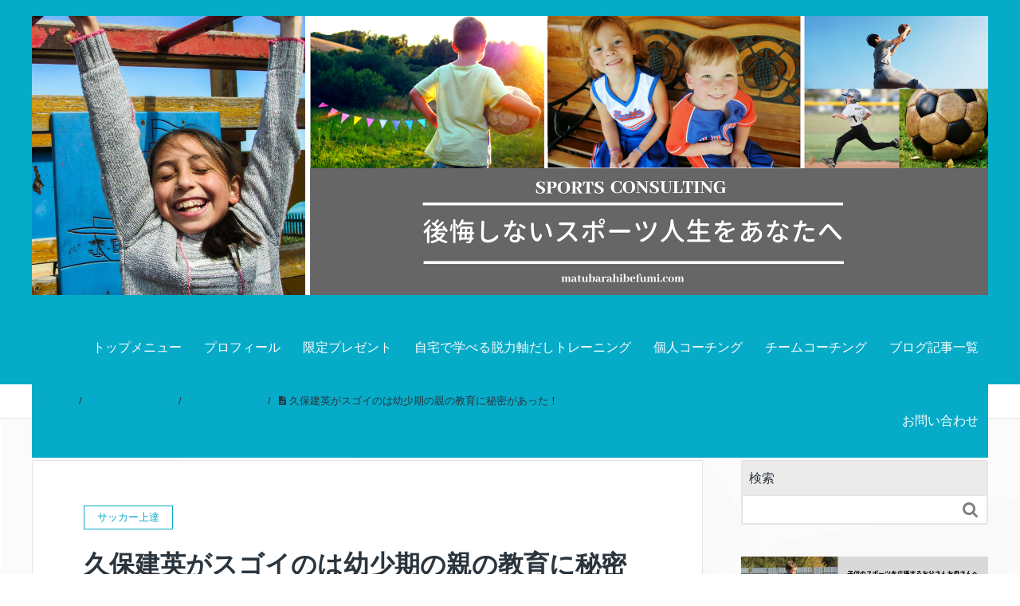

--- FILE ---
content_type: text/html; charset=UTF-8
request_url: https://matubarahibefumi.com/takefusakubo
body_size: 27012
content:
<!DOCTYPE HTML>
<html lang="ja" prefix="og: http://ogp.me/ns#">
<head>
	<meta charset="UTF-8">
	<title>久保建英がスゴイのは幼少期の親の教育に秘密があった！</title>
	<meta name="viewport" content="width=device-width,initial-scale=1.0">

<meta name='robots' content='max-image-preview:large' />
<meta name="keywords" content="久保建英" />
<meta name="description" content="実は久保建英選手がこれほどまでの選手になれたのには、ご両親の教育に秘密があったことをご存じでしょうか？今回はそんな久保選手のご両親の教育に迫っていきたいと思います！" />
<meta name="robots" content="index" />
<meta property="fb:admins" content="1869322833384347" />
<meta property="og:title" content="久保建英がスゴイのは幼少期の親の教育に秘密があった！" />
<meta property="og:type" content="article" />
<meta property="og:description" content="実は久保建英選手がこれほどまでの選手になれたのには、ご両親の教育に秘密があったことをご存じでしょうか？今回はそんな久保選手のご両親の教育に迫っていきたいと思います！" />
<meta property="og:url" content="https://matubarahibefumi.com/takefusakubo" />
<meta property="og:image" content="https://matubarahibefumi.com/wp-content/uploads/2019/12/1fbd93fe9fa5992bdaef6cc3806e4b88.jpg" />
<meta property="og:locale" content="ja_JP" />
<meta property="og:site_name" content="スポーツコーチング" />
<link href="https://plus.google.com/106400975730870232618" rel="publisher" />
<meta content="summary" name="twitter:card" />
<meta content="sportsconsul" name="twitter:site" />

<link rel="alternate" type="application/rss+xml" title="スポーツコーチング &raquo; 久保建英がスゴイのは幼少期の親の教育に秘密があった！ のコメントのフィード" href="https://matubarahibefumi.com/takefusakubo/feed" />

<!-- SEO SIMPLE PACK 3.5.2 -->
<title>久保建英がスゴイのは幼少期の親の教育に秘密があった！ | スポーツコーチング</title>
<meta name="description" content="画像出典：https://www.football-zone.net/ こんにちは。スポーツコンサルタントの松原です。 今回も私のブログ記事をご覧になっていただき本当にありがとうございます。 さっそくですが、あなたは、 「久保建英選手は一体">
<link rel="canonical" href="https://matubarahibefumi.com/takefusakubo">
<meta property="og:locale" content="ja_JP">
<meta property="og:type" content="article">
<meta property="og:image" content="https://matubarahibefumi.com/wp-content/uploads/2019/12/1fbd93fe9fa5992bdaef6cc3806e4b88.jpg">
<meta property="og:title" content="久保建英がスゴイのは幼少期の親の教育に秘密があった！ | スポーツコーチング">
<meta property="og:description" content="画像出典：https://www.football-zone.net/ こんにちは。スポーツコンサルタントの松原です。 今回も私のブログ記事をご覧になっていただき本当にありがとうございます。 さっそくですが、あなたは、 「久保建英選手は一体">
<meta property="og:url" content="https://matubarahibefumi.com/takefusakubo">
<meta property="og:site_name" content="スポーツコーチング">
<meta name="twitter:card" content="summary_large_image">
<!-- Google Analytics (gtag.js) -->
<script async src="https://www.googletagmanager.com/gtag/js?id=G-G3ZCL4S568"></script>
<script>
	window.dataLayer = window.dataLayer || [];
	function gtag(){dataLayer.push(arguments);}
	gtag("js", new Date());
	gtag("config", "G-G3ZCL4S568");
</script>
	<!-- / SEO SIMPLE PACK -->

<script type="text/javascript">
/* <![CDATA[ */
window._wpemojiSettings = {"baseUrl":"https:\/\/s.w.org\/images\/core\/emoji\/15.0.3\/72x72\/","ext":".png","svgUrl":"https:\/\/s.w.org\/images\/core\/emoji\/15.0.3\/svg\/","svgExt":".svg","source":{"concatemoji":"https:\/\/matubarahibefumi.com\/wp-includes\/js\/wp-emoji-release.min.js"}};
/*! This file is auto-generated */
!function(i,n){var o,s,e;function c(e){try{var t={supportTests:e,timestamp:(new Date).valueOf()};sessionStorage.setItem(o,JSON.stringify(t))}catch(e){}}function p(e,t,n){e.clearRect(0,0,e.canvas.width,e.canvas.height),e.fillText(t,0,0);var t=new Uint32Array(e.getImageData(0,0,e.canvas.width,e.canvas.height).data),r=(e.clearRect(0,0,e.canvas.width,e.canvas.height),e.fillText(n,0,0),new Uint32Array(e.getImageData(0,0,e.canvas.width,e.canvas.height).data));return t.every(function(e,t){return e===r[t]})}function u(e,t,n){switch(t){case"flag":return n(e,"\ud83c\udff3\ufe0f\u200d\u26a7\ufe0f","\ud83c\udff3\ufe0f\u200b\u26a7\ufe0f")?!1:!n(e,"\ud83c\uddfa\ud83c\uddf3","\ud83c\uddfa\u200b\ud83c\uddf3")&&!n(e,"\ud83c\udff4\udb40\udc67\udb40\udc62\udb40\udc65\udb40\udc6e\udb40\udc67\udb40\udc7f","\ud83c\udff4\u200b\udb40\udc67\u200b\udb40\udc62\u200b\udb40\udc65\u200b\udb40\udc6e\u200b\udb40\udc67\u200b\udb40\udc7f");case"emoji":return!n(e,"\ud83d\udc26\u200d\u2b1b","\ud83d\udc26\u200b\u2b1b")}return!1}function f(e,t,n){var r="undefined"!=typeof WorkerGlobalScope&&self instanceof WorkerGlobalScope?new OffscreenCanvas(300,150):i.createElement("canvas"),a=r.getContext("2d",{willReadFrequently:!0}),o=(a.textBaseline="top",a.font="600 32px Arial",{});return e.forEach(function(e){o[e]=t(a,e,n)}),o}function t(e){var t=i.createElement("script");t.src=e,t.defer=!0,i.head.appendChild(t)}"undefined"!=typeof Promise&&(o="wpEmojiSettingsSupports",s=["flag","emoji"],n.supports={everything:!0,everythingExceptFlag:!0},e=new Promise(function(e){i.addEventListener("DOMContentLoaded",e,{once:!0})}),new Promise(function(t){var n=function(){try{var e=JSON.parse(sessionStorage.getItem(o));if("object"==typeof e&&"number"==typeof e.timestamp&&(new Date).valueOf()<e.timestamp+604800&&"object"==typeof e.supportTests)return e.supportTests}catch(e){}return null}();if(!n){if("undefined"!=typeof Worker&&"undefined"!=typeof OffscreenCanvas&&"undefined"!=typeof URL&&URL.createObjectURL&&"undefined"!=typeof Blob)try{var e="postMessage("+f.toString()+"("+[JSON.stringify(s),u.toString(),p.toString()].join(",")+"));",r=new Blob([e],{type:"text/javascript"}),a=new Worker(URL.createObjectURL(r),{name:"wpTestEmojiSupports"});return void(a.onmessage=function(e){c(n=e.data),a.terminate(),t(n)})}catch(e){}c(n=f(s,u,p))}t(n)}).then(function(e){for(var t in e)n.supports[t]=e[t],n.supports.everything=n.supports.everything&&n.supports[t],"flag"!==t&&(n.supports.everythingExceptFlag=n.supports.everythingExceptFlag&&n.supports[t]);n.supports.everythingExceptFlag=n.supports.everythingExceptFlag&&!n.supports.flag,n.DOMReady=!1,n.readyCallback=function(){n.DOMReady=!0}}).then(function(){return e}).then(function(){var e;n.supports.everything||(n.readyCallback(),(e=n.source||{}).concatemoji?t(e.concatemoji):e.wpemoji&&e.twemoji&&(t(e.twemoji),t(e.wpemoji)))}))}((window,document),window._wpemojiSettings);
/* ]]> */
</script>
<link rel='stylesheet' id='font-awesome-css' href='https://matubarahibefumi.com/wp-content/themes/xeory_extension/lib/css/font-awesome.min.css' type='text/css' media='all' />
<link rel='stylesheet' id='base-css-css' href='https://matubarahibefumi.com/wp-content/themes/xeory_extension/base.css' type='text/css' media='all' />
<link rel='stylesheet' id='main-css-css' href='https://matubarahibefumi.com/wp-content/themes/xeory_extension/style.css' type='text/css' media='all' />
<style id='wp-emoji-styles-inline-css' type='text/css'>

	img.wp-smiley, img.emoji {
		display: inline !important;
		border: none !important;
		box-shadow: none !important;
		height: 1em !important;
		width: 1em !important;
		margin: 0 0.07em !important;
		vertical-align: -0.1em !important;
		background: none !important;
		padding: 0 !important;
	}
</style>
<link rel='stylesheet' id='wp-block-library-css' href='https://matubarahibefumi.com/wp-includes/css/dist/block-library/style.min.css' type='text/css' media='all' />
<link rel='stylesheet' id='liquid-block-speech-css' href='https://matubarahibefumi.com/wp-content/plugins/liquid-speech-balloon/css/block.css' type='text/css' media='all' />
<style id='classic-theme-styles-inline-css' type='text/css'>
/*! This file is auto-generated */
.wp-block-button__link{color:#fff;background-color:#32373c;border-radius:9999px;box-shadow:none;text-decoration:none;padding:calc(.667em + 2px) calc(1.333em + 2px);font-size:1.125em}.wp-block-file__button{background:#32373c;color:#fff;text-decoration:none}
</style>
<style id='global-styles-inline-css' type='text/css'>
:root{--wp--preset--aspect-ratio--square: 1;--wp--preset--aspect-ratio--4-3: 4/3;--wp--preset--aspect-ratio--3-4: 3/4;--wp--preset--aspect-ratio--3-2: 3/2;--wp--preset--aspect-ratio--2-3: 2/3;--wp--preset--aspect-ratio--16-9: 16/9;--wp--preset--aspect-ratio--9-16: 9/16;--wp--preset--color--black: #000000;--wp--preset--color--cyan-bluish-gray: #abb8c3;--wp--preset--color--white: #ffffff;--wp--preset--color--pale-pink: #f78da7;--wp--preset--color--vivid-red: #cf2e2e;--wp--preset--color--luminous-vivid-orange: #ff6900;--wp--preset--color--luminous-vivid-amber: #fcb900;--wp--preset--color--light-green-cyan: #7bdcb5;--wp--preset--color--vivid-green-cyan: #00d084;--wp--preset--color--pale-cyan-blue: #8ed1fc;--wp--preset--color--vivid-cyan-blue: #0693e3;--wp--preset--color--vivid-purple: #9b51e0;--wp--preset--gradient--vivid-cyan-blue-to-vivid-purple: linear-gradient(135deg,rgba(6,147,227,1) 0%,rgb(155,81,224) 100%);--wp--preset--gradient--light-green-cyan-to-vivid-green-cyan: linear-gradient(135deg,rgb(122,220,180) 0%,rgb(0,208,130) 100%);--wp--preset--gradient--luminous-vivid-amber-to-luminous-vivid-orange: linear-gradient(135deg,rgba(252,185,0,1) 0%,rgba(255,105,0,1) 100%);--wp--preset--gradient--luminous-vivid-orange-to-vivid-red: linear-gradient(135deg,rgba(255,105,0,1) 0%,rgb(207,46,46) 100%);--wp--preset--gradient--very-light-gray-to-cyan-bluish-gray: linear-gradient(135deg,rgb(238,238,238) 0%,rgb(169,184,195) 100%);--wp--preset--gradient--cool-to-warm-spectrum: linear-gradient(135deg,rgb(74,234,220) 0%,rgb(151,120,209) 20%,rgb(207,42,186) 40%,rgb(238,44,130) 60%,rgb(251,105,98) 80%,rgb(254,248,76) 100%);--wp--preset--gradient--blush-light-purple: linear-gradient(135deg,rgb(255,206,236) 0%,rgb(152,150,240) 100%);--wp--preset--gradient--blush-bordeaux: linear-gradient(135deg,rgb(254,205,165) 0%,rgb(254,45,45) 50%,rgb(107,0,62) 100%);--wp--preset--gradient--luminous-dusk: linear-gradient(135deg,rgb(255,203,112) 0%,rgb(199,81,192) 50%,rgb(65,88,208) 100%);--wp--preset--gradient--pale-ocean: linear-gradient(135deg,rgb(255,245,203) 0%,rgb(182,227,212) 50%,rgb(51,167,181) 100%);--wp--preset--gradient--electric-grass: linear-gradient(135deg,rgb(202,248,128) 0%,rgb(113,206,126) 100%);--wp--preset--gradient--midnight: linear-gradient(135deg,rgb(2,3,129) 0%,rgb(40,116,252) 100%);--wp--preset--font-size--small: 13px;--wp--preset--font-size--medium: 20px;--wp--preset--font-size--large: 36px;--wp--preset--font-size--x-large: 42px;--wp--preset--spacing--20: 0.44rem;--wp--preset--spacing--30: 0.67rem;--wp--preset--spacing--40: 1rem;--wp--preset--spacing--50: 1.5rem;--wp--preset--spacing--60: 2.25rem;--wp--preset--spacing--70: 3.38rem;--wp--preset--spacing--80: 5.06rem;--wp--preset--shadow--natural: 6px 6px 9px rgba(0, 0, 0, 0.2);--wp--preset--shadow--deep: 12px 12px 50px rgba(0, 0, 0, 0.4);--wp--preset--shadow--sharp: 6px 6px 0px rgba(0, 0, 0, 0.2);--wp--preset--shadow--outlined: 6px 6px 0px -3px rgba(255, 255, 255, 1), 6px 6px rgba(0, 0, 0, 1);--wp--preset--shadow--crisp: 6px 6px 0px rgba(0, 0, 0, 1);}:where(.is-layout-flex){gap: 0.5em;}:where(.is-layout-grid){gap: 0.5em;}body .is-layout-flex{display: flex;}.is-layout-flex{flex-wrap: wrap;align-items: center;}.is-layout-flex > :is(*, div){margin: 0;}body .is-layout-grid{display: grid;}.is-layout-grid > :is(*, div){margin: 0;}:where(.wp-block-columns.is-layout-flex){gap: 2em;}:where(.wp-block-columns.is-layout-grid){gap: 2em;}:where(.wp-block-post-template.is-layout-flex){gap: 1.25em;}:where(.wp-block-post-template.is-layout-grid){gap: 1.25em;}.has-black-color{color: var(--wp--preset--color--black) !important;}.has-cyan-bluish-gray-color{color: var(--wp--preset--color--cyan-bluish-gray) !important;}.has-white-color{color: var(--wp--preset--color--white) !important;}.has-pale-pink-color{color: var(--wp--preset--color--pale-pink) !important;}.has-vivid-red-color{color: var(--wp--preset--color--vivid-red) !important;}.has-luminous-vivid-orange-color{color: var(--wp--preset--color--luminous-vivid-orange) !important;}.has-luminous-vivid-amber-color{color: var(--wp--preset--color--luminous-vivid-amber) !important;}.has-light-green-cyan-color{color: var(--wp--preset--color--light-green-cyan) !important;}.has-vivid-green-cyan-color{color: var(--wp--preset--color--vivid-green-cyan) !important;}.has-pale-cyan-blue-color{color: var(--wp--preset--color--pale-cyan-blue) !important;}.has-vivid-cyan-blue-color{color: var(--wp--preset--color--vivid-cyan-blue) !important;}.has-vivid-purple-color{color: var(--wp--preset--color--vivid-purple) !important;}.has-black-background-color{background-color: var(--wp--preset--color--black) !important;}.has-cyan-bluish-gray-background-color{background-color: var(--wp--preset--color--cyan-bluish-gray) !important;}.has-white-background-color{background-color: var(--wp--preset--color--white) !important;}.has-pale-pink-background-color{background-color: var(--wp--preset--color--pale-pink) !important;}.has-vivid-red-background-color{background-color: var(--wp--preset--color--vivid-red) !important;}.has-luminous-vivid-orange-background-color{background-color: var(--wp--preset--color--luminous-vivid-orange) !important;}.has-luminous-vivid-amber-background-color{background-color: var(--wp--preset--color--luminous-vivid-amber) !important;}.has-light-green-cyan-background-color{background-color: var(--wp--preset--color--light-green-cyan) !important;}.has-vivid-green-cyan-background-color{background-color: var(--wp--preset--color--vivid-green-cyan) !important;}.has-pale-cyan-blue-background-color{background-color: var(--wp--preset--color--pale-cyan-blue) !important;}.has-vivid-cyan-blue-background-color{background-color: var(--wp--preset--color--vivid-cyan-blue) !important;}.has-vivid-purple-background-color{background-color: var(--wp--preset--color--vivid-purple) !important;}.has-black-border-color{border-color: var(--wp--preset--color--black) !important;}.has-cyan-bluish-gray-border-color{border-color: var(--wp--preset--color--cyan-bluish-gray) !important;}.has-white-border-color{border-color: var(--wp--preset--color--white) !important;}.has-pale-pink-border-color{border-color: var(--wp--preset--color--pale-pink) !important;}.has-vivid-red-border-color{border-color: var(--wp--preset--color--vivid-red) !important;}.has-luminous-vivid-orange-border-color{border-color: var(--wp--preset--color--luminous-vivid-orange) !important;}.has-luminous-vivid-amber-border-color{border-color: var(--wp--preset--color--luminous-vivid-amber) !important;}.has-light-green-cyan-border-color{border-color: var(--wp--preset--color--light-green-cyan) !important;}.has-vivid-green-cyan-border-color{border-color: var(--wp--preset--color--vivid-green-cyan) !important;}.has-pale-cyan-blue-border-color{border-color: var(--wp--preset--color--pale-cyan-blue) !important;}.has-vivid-cyan-blue-border-color{border-color: var(--wp--preset--color--vivid-cyan-blue) !important;}.has-vivid-purple-border-color{border-color: var(--wp--preset--color--vivid-purple) !important;}.has-vivid-cyan-blue-to-vivid-purple-gradient-background{background: var(--wp--preset--gradient--vivid-cyan-blue-to-vivid-purple) !important;}.has-light-green-cyan-to-vivid-green-cyan-gradient-background{background: var(--wp--preset--gradient--light-green-cyan-to-vivid-green-cyan) !important;}.has-luminous-vivid-amber-to-luminous-vivid-orange-gradient-background{background: var(--wp--preset--gradient--luminous-vivid-amber-to-luminous-vivid-orange) !important;}.has-luminous-vivid-orange-to-vivid-red-gradient-background{background: var(--wp--preset--gradient--luminous-vivid-orange-to-vivid-red) !important;}.has-very-light-gray-to-cyan-bluish-gray-gradient-background{background: var(--wp--preset--gradient--very-light-gray-to-cyan-bluish-gray) !important;}.has-cool-to-warm-spectrum-gradient-background{background: var(--wp--preset--gradient--cool-to-warm-spectrum) !important;}.has-blush-light-purple-gradient-background{background: var(--wp--preset--gradient--blush-light-purple) !important;}.has-blush-bordeaux-gradient-background{background: var(--wp--preset--gradient--blush-bordeaux) !important;}.has-luminous-dusk-gradient-background{background: var(--wp--preset--gradient--luminous-dusk) !important;}.has-pale-ocean-gradient-background{background: var(--wp--preset--gradient--pale-ocean) !important;}.has-electric-grass-gradient-background{background: var(--wp--preset--gradient--electric-grass) !important;}.has-midnight-gradient-background{background: var(--wp--preset--gradient--midnight) !important;}.has-small-font-size{font-size: var(--wp--preset--font-size--small) !important;}.has-medium-font-size{font-size: var(--wp--preset--font-size--medium) !important;}.has-large-font-size{font-size: var(--wp--preset--font-size--large) !important;}.has-x-large-font-size{font-size: var(--wp--preset--font-size--x-large) !important;}
:where(.wp-block-post-template.is-layout-flex){gap: 1.25em;}:where(.wp-block-post-template.is-layout-grid){gap: 1.25em;}
:where(.wp-block-columns.is-layout-flex){gap: 2em;}:where(.wp-block-columns.is-layout-grid){gap: 2em;}
:root :where(.wp-block-pullquote){font-size: 1.5em;line-height: 1.6;}
</style>
<link rel='stylesheet' id='contact-form-7-css' href='https://matubarahibefumi.com/wp-content/plugins/contact-form-7/includes/css/styles.css' type='text/css' media='all' />
<link rel='stylesheet' id='ts_fab_css-css' href='https://matubarahibefumi.com/wp-content/plugins/fancier-author-box/css/ts-fab.min.css' type='text/css' media='all' />
<link rel='stylesheet' id='toc-screen-css' href='https://matubarahibefumi.com/wp-content/plugins/table-of-contents-plus/screen.min.css' type='text/css' media='all' />
<script type="text/javascript" src="https://matubarahibefumi.com/wp-includes/js/jquery/jquery.min.js" id="jquery-core-js"></script>
<script type="text/javascript" src="https://matubarahibefumi.com/wp-includes/js/jquery/jquery-migrate.min.js" id="jquery-migrate-js"></script>
<script type="text/javascript" src="https://matubarahibefumi.com/wp-content/plugins/fancier-author-box/js/ts-fab.min.js" id="ts_fab_js-js"></script>
<link rel="https://api.w.org/" href="https://matubarahibefumi.com/wp-json/" /><link rel="alternate" title="JSON" type="application/json" href="https://matubarahibefumi.com/wp-json/wp/v2/posts/4319" /><link rel='shortlink' href='https://matubarahibefumi.com/?p=4319' />
<link rel="alternate" title="oEmbed (JSON)" type="application/json+oembed" href="https://matubarahibefumi.com/wp-json/oembed/1.0/embed?url=https%3A%2F%2Fmatubarahibefumi.com%2Ftakefusakubo" />
<link rel="alternate" title="oEmbed (XML)" type="text/xml+oembed" href="https://matubarahibefumi.com/wp-json/oembed/1.0/embed?url=https%3A%2F%2Fmatubarahibefumi.com%2Ftakefusakubo&#038;format=xml" />
<style type="text/css">.liquid-speech-balloon-00 .liquid-speech-balloon-avatar { background-image: url("https://matubarahibefumi.com/wp-content/uploads/2019/05/327306c0af86cf78cd5ee5cd78561116.png"); } .liquid-speech-balloon-00 .liquid-speech-balloon-avatar::after { content: "お母さん"; } </style>
<script type="text/javascript">
	window._wp_rp_static_base_url = 'https://wprp.zemanta.com/static/';
	window._wp_rp_wp_ajax_url = "https://matubarahibefumi.com/wp-admin/admin-ajax.php";
	window._wp_rp_plugin_version = '3.6.4';
	window._wp_rp_post_id = '4319';
	window._wp_rp_num_rel_posts = '6';
	window._wp_rp_thumbnails = true;
	window._wp_rp_post_title = '%E4%B9%85%E4%BF%9D%E5%BB%BA%E8%8B%B1%E3%81%8C%E3%82%B9%E3%82%B4%E3%82%A4%E3%81%AE%E3%81%AF%E5%B9%BC%E5%B0%91%E6%9C%9F%E3%81%AE%E8%A6%AA%E3%81%AE%E6%95%99%E8%82%B2%E3%81%AB%E7%A7%98%E5%AF%86%E3%81%8C%E3%81%82%E3%81%A3%E3%81%9F%EF%BC%81';
	window._wp_rp_post_tags = ['%E3%82%B5%E3%83%83%E3%82%AB%E3%83%BC%E4%B8%8A%E9%81%94', '%E3%82%B9%E3%83%9D%E3%83%BC%E3%83%84%E4%B8%8A%E9%81%94', '%E3%83%96%E3%83%AD%E3%82%B0%E8%A8%98%E4%BA%8B%E4%B8%80%E8%A6%A7', '%E5%AD%90%E4%BE%9B%E3%81%AE%E3%82%B9%E3%83%9D%E3%83%BC%E3%83%84%E6%95%99%E8%82%B2', 'alt', 'span', 'class', 'color', 'width', 'hidden', 'overflow'];
	window._wp_rp_promoted_content = true;
</script>
<link rel="stylesheet" href="https://matubarahibefumi.com/wp-content/plugins/wordpress-23-related-posts-plugin/static/themes/vertical-m.css?version=3.6.4" />
<link rel="icon" href="https://matubarahibefumi.com/wp-content/uploads/2022/09/cropped-bff10ccbac6784d07cc5f488bacb6278-32x32.png" sizes="32x32" />
<link rel="icon" href="https://matubarahibefumi.com/wp-content/uploads/2022/09/cropped-bff10ccbac6784d07cc5f488bacb6278-192x192.png" sizes="192x192" />
<link rel="apple-touch-icon" href="https://matubarahibefumi.com/wp-content/uploads/2022/09/cropped-bff10ccbac6784d07cc5f488bacb6278-180x180.png" />
<meta name="msapplication-TileImage" content="https://matubarahibefumi.com/wp-content/uploads/2022/09/cropped-bff10ccbac6784d07cc5f488bacb6278-270x270.png" />
<style id="sccss">h2#danraku2{
padding: 0.4em 0.5em;/*文字の上下 左右の余白*/
color: #494949;/*文字色*/
background: #f4f4f4;/*背景色*/
border-left: solid 5px #7db4e6;/*左線*/
border-bottom: solid 3px #d7d7d7;/*下線*/
}
h3#danraku3.blogCard {
  border: 1px solid #ddd;
  border-radius: 3px;
  padding: 12px;
  margin-bottom: 1.6rem;
}
.blogCardCont {
  position: relative;
  margin-bottom: 5px;
  min-height: 100px;
}
.blogCardCont p {
  font-size: 12px;
  overflow: hidden;
  margin: 0;
}
.blogCardTxt {
  margin-right: 110px;
}
.blogCardTxt p {
  display: -webkit-box;
  -webkit-box-orient: vertical;
  -webkit-line-clamp: 3;
}
.blogCardTitle {
  margin-bottom: 5px;
  overflow: hidden;
  -webkit-line-clamp: 2 !important;
}
.blogCardTitle a {
  font-size: 17px;
  line-height: 1.4;
  color: #3d3f44;
  font-weight: bold;
  text-decoration: none;
}
.blogCardTitle a:hover {
  text-decoration: underline;
}
.blogCardImg {
  position: absolute;
  top: 0;
  right: 0;
}
.blogCardImg__wrap {
  float: right;
  width: 15%;
  min-width: 100px;
  height: 100px;
  overflow: hidden;
  position: relative;
}
.blogCardImg__wrap img {
  position: absolute;
  top: 50%;
  left: 50%;
  max-width: none;
  max-height: 100%;
  transform: translateY(-50%) translateX(-50%);
  -webkit-transform: translateY(-50%) translateX(-50%);
}
.blogCardFooter {
  font-size: 12px;
}
.blogCardFooter a {
  color: #9aa5ab;
}
.blogCardFooter a img {
  margin-right: 5px;
}
.blogCardTitle a i,
.blog article .blogCardFooter a i {
  display: none;
}
.blogCard.blogCard--noimg .blogCardCont {
  min-height: auto;
}
blogCard.blogCard--noimg .blogCardTxt {
  margin-right: 0;
}

h4#danraku4</style>
<!-- Global site tag (gtag.js) - Google Analytics -->
<script async src="https://www.googletagmanager.com/gtag/js?id=UA-108122495-1"></script>
<script>
  window.dataLayer = window.dataLayer || [];
  function gtag(){dataLayer.push(arguments);}
  gtag('js', new Date());

  gtag('config', 'UA-108122495-1');
</script>
</head>

<body data-rsssl=1 class="post-template-default single single-post postid-4319 single-format-standard left-content color01" itemschope="itemscope" itemtype="http://schema.org/WebPage">

  <div id="fb-root"></div>
<script>(function(d, s, id) {
  var js, fjs = d.getElementsByTagName(s)[0];
  if (d.getElementById(id)) return;
  js = d.createElement(s); js.id = id;
  js.src = "//connect.facebook.net/ja_JP/sdk.js#xfbml=1&version=v2.8&appId=";
  fjs.parentNode.insertBefore(js, fjs);
}(document, 'script', 'facebook-jssdk'));</script>
<header id="header" role="banner" itemscope="itemscope" itemtype="http://schema.org/WPHeader">
  <div class="wrap clearfix">
        <p id="logo" itemprop="headline">
      <a href="https://matubarahibefumi.com"><img src="https://matubarahibefumi.com/wp-content/uploads/2019/01/39509f6c31581ede0c9844d45f9c70e0-1.png" alt="スポーツコーチング" /></a><br />
    </p>    <!-- start global nav  -->
    
    <div id="header-right" class="clearfix">
      
        
        <div id="header-gnav-area">
      <nav id="gnav" role="navigation" itemscope="itemscope" itemtype="http://scheme.org/SiteNavigationElement">
      <div id="gnav-container" class="gnav-container"><ul id="gnav-ul" class="clearfix"><li id="menu-item-196" class="menu-item menu-item-type-custom menu-item-object-custom menu-item-home menu-item-196"><a href="https://matubarahibefumi.com/">トップメニュー</a></li>
<li id="menu-item-284" class="menu-item menu-item-type-post_type menu-item-object-page menu-item-284 "><a href="https://matubarahibefumi.com/profile">プロフィール</a></li>
<li id="menu-item-3524" class="menu-item menu-item-type-custom menu-item-object-custom menu-item-3524"><a href="http://karadatokokoronoyuru.com/sports-progress-method/">限定プレゼント</a></li>
<li id="menu-item-5002" class="menu-item menu-item-type-post_type menu-item-object-page menu-item-5002 online-training"><a href="https://matubarahibefumi.com/online-training">自宅で学べる脱力軸だしトレーニング</a></li>
<li id="menu-item-3459" class="menu-item menu-item-type-post_type menu-item-object-page menu-item-3459 "><a href="https://matubarahibefumi.com/offlinecourse">個人コーチング</a></li>
<li id="menu-item-4147" class="menu-item menu-item-type-post_type menu-item-object-page menu-item-4147 "><a href="https://matubarahibefumi.com/offline-seminar">チームコーチング</a></li>
<li id="menu-item-992" class="menu-item menu-item-type-taxonomy menu-item-object-category current-post-ancestor current-menu-parent current-post-parent menu-item-has-children menu-item-992 blog"><a href="https://matubarahibefumi.com/category/blog">ブログ記事一覧</a>
<ul class="sub-menu">
	<li id="menu-item-349" class="menu-item menu-item-type-taxonomy menu-item-object-category current-post-ancestor current-menu-parent current-post-parent menu-item-349 sports-jyotatsu"><a href="https://matubarahibefumi.com/category/blog/sports-jyotatsu">スポーツ上達</a></li>
	<li id="menu-item-2369" class="menu-item menu-item-type-taxonomy menu-item-object-category current-post-ancestor current-menu-parent current-post-parent menu-item-2369 sports-education"><a href="https://matubarahibefumi.com/category/blog/sports-education">子供のスポーツ教育</a></li>
	<li id="menu-item-350" class="menu-item menu-item-type-taxonomy menu-item-object-category menu-item-350 sports-mental"><a href="https://matubarahibefumi.com/category/blog/sports-mental">スポーツメンタル</a></li>
	<li id="menu-item-351" class="menu-item menu-item-type-taxonomy menu-item-object-category current-post-ancestor current-menu-parent current-post-parent menu-item-351 soccer"><a href="https://matubarahibefumi.com/category/blog/soccer">サッカー上達</a></li>
</ul>
</li>
<li id="menu-item-625" class="menu-item menu-item-type-post_type menu-item-object-page menu-item-has-children menu-item-625 contact"><a href="https://matubarahibefumi.com/contact">お問い合わせ</a>
<ul class="sub-menu">
	<li id="menu-item-3485" class="menu-item menu-item-type-post_type menu-item-object-page menu-item-3485 specified-commercial-transaction-law"><a href="https://matubarahibefumi.com/specified-commercial-transaction-law">特定商取引法に基づく表記</a></li>
	<li id="menu-item-3486" class="menu-item menu-item-type-post_type menu-item-object-page menu-item-3486 privacy-policy"><a href="https://matubarahibefumi.com/privacy-policy">プライバシーポリシー</a></li>
</ul>
</li>
</ul></div>  
      </nav>
    </div>
        
    </div><!-- /header-right -->
    
          

      <div id="header-nav-btn">
        <a href="#"><i class="fa fa-align-justify"></i></a>
      </div>
      
      </div>
</header>


  <nav id="gnav-sp">
    <div class="wrap">
    
    <div class="grid-wrap">
            <div id="header-cont-about" class="grid-3">
                  </div>
        <div id="header-cont-content" class="grid-6">
          <h4>ブログコンテンツ</h4>
                <div id="gnav-container-sp" class="gnav-container"><ul id="gnav-ul-sp" class="clearfix"><li class="menu-item menu-item-type-custom menu-item-object-custom menu-item-home menu-item-196"><a href="https://matubarahibefumi.com/">トップメニュー</a></li>
<li class="menu-item menu-item-type-post_type menu-item-object-page menu-item-284 "><a href="https://matubarahibefumi.com/profile">プロフィール</a></li>
<li class="menu-item menu-item-type-custom menu-item-object-custom menu-item-3524"><a href="http://karadatokokoronoyuru.com/sports-progress-method/">限定プレゼント</a></li>
<li class="menu-item menu-item-type-post_type menu-item-object-page menu-item-5002 online-training"><a href="https://matubarahibefumi.com/online-training">自宅で学べる脱力軸だしトレーニング</a></li>
<li class="menu-item menu-item-type-post_type menu-item-object-page menu-item-3459 "><a href="https://matubarahibefumi.com/offlinecourse">個人コーチング</a></li>
<li class="menu-item menu-item-type-post_type menu-item-object-page menu-item-4147 "><a href="https://matubarahibefumi.com/offline-seminar">チームコーチング</a></li>
<li class="menu-item menu-item-type-taxonomy menu-item-object-category current-post-ancestor current-menu-parent current-post-parent menu-item-has-children menu-item-992 blog"><a href="https://matubarahibefumi.com/category/blog">ブログ記事一覧</a>
<ul class="sub-menu">
	<li class="menu-item menu-item-type-taxonomy menu-item-object-category current-post-ancestor current-menu-parent current-post-parent menu-item-349 sports-jyotatsu"><a href="https://matubarahibefumi.com/category/blog/sports-jyotatsu">スポーツ上達</a></li>
	<li class="menu-item menu-item-type-taxonomy menu-item-object-category current-post-ancestor current-menu-parent current-post-parent menu-item-2369 sports-education"><a href="https://matubarahibefumi.com/category/blog/sports-education">子供のスポーツ教育</a></li>
	<li class="menu-item menu-item-type-taxonomy menu-item-object-category menu-item-350 sports-mental"><a href="https://matubarahibefumi.com/category/blog/sports-mental">スポーツメンタル</a></li>
	<li class="menu-item menu-item-type-taxonomy menu-item-object-category current-post-ancestor current-menu-parent current-post-parent menu-item-351 soccer"><a href="https://matubarahibefumi.com/category/blog/soccer">サッカー上達</a></li>
</ul>
</li>
<li class="menu-item menu-item-type-post_type menu-item-object-page menu-item-has-children menu-item-625 contact"><a href="https://matubarahibefumi.com/contact">お問い合わせ</a>
<ul class="sub-menu">
	<li class="menu-item menu-item-type-post_type menu-item-object-page menu-item-3485 specified-commercial-transaction-law"><a href="https://matubarahibefumi.com/specified-commercial-transaction-law">特定商取引法に基づく表記</a></li>
	<li class="menu-item menu-item-type-post_type menu-item-object-page menu-item-3486 privacy-policy"><a href="https://matubarahibefumi.com/privacy-policy">プライバシーポリシー</a></li>
</ul>
</li>
</ul></div>        </div>
        
    </div>
    
    </div>
  </nav>


  
  <div class="breadcrumb-area">
    <div class="wrap">
      <ol class="breadcrumb clearfix"><li itemscope="itemscope" itemtype="http://data-vocabulary.org/Breadcrumb"><a href="https://matubarahibefumi.com" itemprop="url"><i class="fa fa-home"></i> <span itemprop="title">ホーム</span></a> / </li><li itemscope="itemscope" itemtype="http://data-vocabulary.org/Breadcrumb"><a href="https://matubarahibefumi.com/category/blog" itemprop="url"><i class="fa fa-folder"></i> <span itemprop="title">ブログ記事一覧</span></a> / </li><li itemscope="itemscope" itemtype="http://data-vocabulary.org/Breadcrumb"><a href="https://matubarahibefumi.com/category/blog/soccer" itemprop="url"><i class="fa fa-folder"></i> <span itemprop="title">サッカー上達</span></a> / </li><li><i class="fa fa-file-text"></i> 久保建英がスゴイのは幼少期の親の教育に秘密があった！</li></ol>    </div>
  </div>
    





<div id="content">

<div class="wrap">

  

  <div id="main" class="col-md-8" role="main" itemprop="mainContentOfPage" itemscope="itemscope" itemtype="http://schema.org/Blog">
    
    <div class="main-inner">
    
            
        <article id="post-4319" class="post-4319 post type-post status-publish format-standard has-post-thumbnail hentry category-soccer category-blog category-sports-education category-sports-jyotatsu" itemscope="itemscope" itemtype="http://schema.org/BlogPosting">

      <header class="post-header">
        <div class="cat-name">
          <span>
            サッカー上達          </span>
        </div>
        <h1 class="post-title" itemprop="headline">久保建英がスゴイのは幼少期の親の教育に秘密があった！</h1>
        <div class="post-sns">
            <!-- ソーシャルボタン -->
  <ul class="bzb-sns-btn ">
      <li class="bzb-facebook">
      <div class="fb-like"
        data-href="https://matubarahibefumi.com/takefusakubo"
        data-layout="button_count"
        data-action="like"
        data-show-faces="false"></div>
    </li>    <li class="bzb-twitter">
      <a href="https://twitter.com/share" class="twitter-share-button"  data-url="https://matubarahibefumi.com/takefusakubo"  data-text="久保建英がスゴイのは幼少期の親の教育に秘密があった！">Tweet</a>
      <script>!function(d,s,id){var js,fjs=d.getElementsByTagName(s)[0],p=/^http:/.test(d.location)?'http':'https';if(!d.getElementById(id)){js=d.createElement(s);js.id=id;js.async=true;js.src=p+'://platform.twitter.com/widgets.js';fjs.parentNode.insertBefore(js,fjs);}}(document, 'script', 'twitter-wjs');</script>
    </li>    <li class="bzb-googleplus">
      <div class="g-plusone" data-href="https%3A%2F%2Fmatubarahibefumi.com%2Ftakefusakubo" ></div>
    </li>    <li class="bzb-hatena">
      <a href="http://b.hatena.ne.jp/entry/https%3A%2F%2Fmatubarahibefumi.com%2Ftakefusakubo" class="hatena-bookmark-button" data-hatena-bookmark-title="久保建英がスゴイのは幼少期の親の教育に秘密があった！" data-hatena-bookmark-layout="standard" data-hatena-bookmark-lang="ja" title="このエントリーをはてなブックマークに追加"><img src="//b.hatena.ne.jp/images/entry-button/button-only@2x.png" alt="このエントリーをはてなブックマークに追加" width="20" height="20" style="border: none;" /></a><script type="text/javascript" src="//b.hatena.ne.jp/js/bookmark_button.js" charset="utf-8" async="async"></script>
    </li>
  </ul>
  <!-- /bzb-sns-btns -->        </div>
      </header>

      <div class="post-meta-area">
        <ul class="post-meta list-inline">
          <li class="date" itemprop="datePublished" datetime=""><i class="fa fa-clock-o"></i> </li>
        </ul>
        <ul class="post-meta-comment">
          <li class="author">
            by 松原 秀文          </li>
          <li class="comments">
            <i class="fa fa-comments"></i> <span class="count">0</span>
          </li>
        </ul>
      </div>
      
            <div class="post-thumbnail">
        <img src="https://matubarahibefumi.com/wp-content/plugins/lazy-load/images/1x1.trans.gif" data-lazy-src="https://matubarahibefumi.com/wp-content/uploads/2019/12/1fbd93fe9fa5992bdaef6cc3806e4b88.jpg" width="900" height="600" class="attachment-1200x630x1 size-1200x630x1 wp-post-image" alt decoding="async" srcset="https://matubarahibefumi.com/wp-content/uploads/2019/12/1fbd93fe9fa5992bdaef6cc3806e4b88.jpg 900w, https://matubarahibefumi.com/wp-content/uploads/2019/12/1fbd93fe9fa5992bdaef6cc3806e4b88-300x200.jpg 300w, https://matubarahibefumi.com/wp-content/uploads/2019/12/1fbd93fe9fa5992bdaef6cc3806e4b88-768x512.jpg 768w, https://matubarahibefumi.com/wp-content/uploads/2019/12/1fbd93fe9fa5992bdaef6cc3806e4b88-304x203.jpg 304w, https://matubarahibefumi.com/wp-content/uploads/2019/12/1fbd93fe9fa5992bdaef6cc3806e4b88-237x158.jpg 237w, https://matubarahibefumi.com/wp-content/uploads/2019/12/1fbd93fe9fa5992bdaef6cc3806e4b88-800x533.jpg 800w" sizes="(max-width: 900px) 100vw, 900px"><noscript><img width="900" height="600" src="https://matubarahibefumi.com/wp-content/uploads/2019/12/1fbd93fe9fa5992bdaef6cc3806e4b88.jpg" class="attachment-1200x630x1 size-1200x630x1 wp-post-image" alt="" decoding="async" srcset="https://matubarahibefumi.com/wp-content/uploads/2019/12/1fbd93fe9fa5992bdaef6cc3806e4b88.jpg 900w, https://matubarahibefumi.com/wp-content/uploads/2019/12/1fbd93fe9fa5992bdaef6cc3806e4b88-300x200.jpg 300w, https://matubarahibefumi.com/wp-content/uploads/2019/12/1fbd93fe9fa5992bdaef6cc3806e4b88-768x512.jpg 768w, https://matubarahibefumi.com/wp-content/uploads/2019/12/1fbd93fe9fa5992bdaef6cc3806e4b88-304x203.jpg 304w, https://matubarahibefumi.com/wp-content/uploads/2019/12/1fbd93fe9fa5992bdaef6cc3806e4b88-237x158.jpg 237w, https://matubarahibefumi.com/wp-content/uploads/2019/12/1fbd93fe9fa5992bdaef6cc3806e4b88-800x533.jpg 800w" sizes="(max-width: 900px) 100vw, 900px" /></noscript>      </div>
      
      <section class="post-content" itemprop="text">
        <p style="text-align: right;"><span style="font-size: 8pt; color: #999999;">画像出典：https://www.football-zone.net/</span></p>
<p>こんにちは。スポーツコンサルタントの松原です。</p>
<p>今回も私のブログ記事をご覧になっていただき本当にありがとうございます。</p>
<p>さっそくですが、あなたは、</p>
<p><strong>「久保建英選手は一体どのような教育を親から受けてきたのか？」</strong></p>
<p>このように、あなたにも現在サッカーを頑張るお子さんがいて、お子さんを教育する上で久保選手を育てた両親の教育法が気になっているのかもしれません。</p>
<p><span style="font-size: 14pt; color: #ff0000;"><strong>久保建英選手</strong></span>は天才サッカー少年と称されてきた子の一人であって、</p>
<p>１８歳の若さにしてスペインのレアルマドリードに移籍して今はレンタルでマジョルカでプレーしています。</p>
<p>そんな彼がどんな幼少時代を過ごしてきたのかは本当に気になりますよね。</p>
<p><span style="background-color: #ffff99;"><strong>そして、もちろん久保選手がここまで才能を開花させて活躍をしているのには、ここまで久保選手を育ててきたご両親の教育法にポイントがあるのです！</strong></span></p>
<p>私は１０年間あまりJリーグ下部組織チームでサッカーコーチを経験させてもらってきましたが、スポーツを上達させていく上で子供の幼少期のご両親の関り方は本当に大切であることは身に染みて感じてきました。</p>
<p>そう、幼少期の過ごし方で子供の運動神経や自主性などは本当に変わってしまうんです。</p>
<p>ですので、今回はそんな現在サッカー界で話題沸騰中の久保建英選手の幼少期からのご両親の教育法について私が特に大切だと感じた点をお伝えしていきたいと思います。</p>
<p>とはいっても私自身が久保選手の両親から教育法を直接学んばせてもらったわけではありませんので、</p>
<p>今回はこちらの本から久保選手が天才と言われるほどのサッカー選手に育ったヒントを分析してみました。</p>
<p><span style="background-color: #ffff99;"><strong>この本、驚くことに今プレミア価格が付いているほど人気の本です。</strong></span></p>
<p>中古で1万円前後で販売されているほどです。</p>
<p><a href="https://www.amazon.co.jp/dp/4163752609/ref=rdr_ext_tmb"><img src="https://matubarahibefumi.com/wp-content/plugins/lazy-load/images/1x1.trans.gif" data-lazy-src="https://images-na.ssl-images-amazon.com/images/I/71-19wnN7XL.jpg" decoding="async" class width="325" height="464"><noscript><img decoding="async" class="" src="https://images-na.ssl-images-amazon.com/images/I/71-19wnN7XL.jpg" width="325" height="464" /></noscript></a></p>
<p><span style="background-color: #ffff99;"><strong>もちろん、この本には天才を生んだ理由が記されていました。</strong></span></p>
<p>ですので、この本の内容をそのままお伝えすることはできませんが、私なりにこの本を読ませていただき感じたことをお伝えしていきたいと思います。</p>
<p>なので、もしあなたがお子さんのサッカー上達を望むのであれば是非とも最後までご覧になって下さい。</p>
<p>それではさっそくはじめていきましょう。</p>
<p><span style="color: #ff0000;"><strong>※最後にお子さんが後悔しないスポーツ人生を歩むためにメルマガ登録をお忘れなく <span style="font-size: 14pt;">↓ </span></strong></span></p>
<p><a href="http://karadatokokoronoyuru.com/sports-progress-method/"><img src="https://matubarahibefumi.com/wp-content/plugins/lazy-load/images/1x1.trans.gif" data-lazy-src="https://matubarahibefumi.com/wp-content/uploads/2019/01/0a3023a7131f7ee14a359b3950c6b480.png" loading="lazy" decoding="async" class="alignnone size-full wp-image-3692" alt width="1200" height="500" srcset="https://matubarahibefumi.com/wp-content/uploads/2019/01/0a3023a7131f7ee14a359b3950c6b480.png 1200w, https://matubarahibefumi.com/wp-content/uploads/2019/01/0a3023a7131f7ee14a359b3950c6b480-300x125.png 300w, https://matubarahibefumi.com/wp-content/uploads/2019/01/0a3023a7131f7ee14a359b3950c6b480-768x320.png 768w, https://matubarahibefumi.com/wp-content/uploads/2019/01/0a3023a7131f7ee14a359b3950c6b480-1024x427.png 1024w, https://matubarahibefumi.com/wp-content/uploads/2019/01/0a3023a7131f7ee14a359b3950c6b480-304x127.png 304w" sizes="auto, (max-width: 1200px) 100vw, 1200px"><noscript><img loading="lazy" decoding="async" class="alignnone size-full wp-image-3692" src="https://matubarahibefumi.com/wp-content/uploads/2019/01/0a3023a7131f7ee14a359b3950c6b480.png" alt="" width="1200" height="500" srcset="https://matubarahibefumi.com/wp-content/uploads/2019/01/0a3023a7131f7ee14a359b3950c6b480.png 1200w, https://matubarahibefumi.com/wp-content/uploads/2019/01/0a3023a7131f7ee14a359b3950c6b480-300x125.png 300w, https://matubarahibefumi.com/wp-content/uploads/2019/01/0a3023a7131f7ee14a359b3950c6b480-768x320.png 768w, https://matubarahibefumi.com/wp-content/uploads/2019/01/0a3023a7131f7ee14a359b3950c6b480-1024x427.png 1024w, https://matubarahibefumi.com/wp-content/uploads/2019/01/0a3023a7131f7ee14a359b3950c6b480-304x127.png 304w" sizes="auto, (max-width: 1200px) 100vw, 1200px" /></noscript></a></p>
<p><span id="more-4319"></span></p>
<div id="toc_container" class="toc_light_blue no_bullets"><p class="toc_title">目次</p><ul class="toc_list"><li><a href="#i">１．子供の１番のファン</a></li><li><a href="#i-2">２．原点は幼少期の過ごし方！</a></li><li><a href="#i-3">３．ゴールデンエイジまでは親がサッカーを教える</a></li><li><a href="#i-4">４．まとめ</a><ul><li><a href="#i-5">関連記事</a></li></ul></li></ul></div>
<h2 id="danraku2"><span id="i">１．子供の１番のファン</span></h2>
<p><img src="https://matubarahibefumi.com/wp-content/plugins/lazy-load/images/1x1.trans.gif" data-lazy-src="https://matubarahibefumi.com/wp-content/uploads/2019/12/shutterstock_637956388-1.jpg" loading="lazy" decoding="async" class="alignnone size-full wp-image-4376" alt width="2508" height="1674" srcset="https://matubarahibefumi.com/wp-content/uploads/2019/12/shutterstock_637956388-1.jpg 2508w, https://matubarahibefumi.com/wp-content/uploads/2019/12/shutterstock_637956388-1-300x200.jpg 300w, https://matubarahibefumi.com/wp-content/uploads/2019/12/shutterstock_637956388-1-768x513.jpg 768w, https://matubarahibefumi.com/wp-content/uploads/2019/12/shutterstock_637956388-1-1024x683.jpg 1024w, https://matubarahibefumi.com/wp-content/uploads/2019/12/shutterstock_637956388-1-304x203.jpg 304w, https://matubarahibefumi.com/wp-content/uploads/2019/12/shutterstock_637956388-1-237x158.jpg 237w, https://matubarahibefumi.com/wp-content/uploads/2019/12/shutterstock_637956388-1-800x533.jpg 800w" sizes="auto, (max-width: 2508px) 100vw, 2508px"><noscript><img loading="lazy" decoding="async" class="alignnone size-full wp-image-4376" src="https://matubarahibefumi.com/wp-content/uploads/2019/12/shutterstock_637956388-1.jpg" alt="" width="2508" height="1674" srcset="https://matubarahibefumi.com/wp-content/uploads/2019/12/shutterstock_637956388-1.jpg 2508w, https://matubarahibefumi.com/wp-content/uploads/2019/12/shutterstock_637956388-1-300x200.jpg 300w, https://matubarahibefumi.com/wp-content/uploads/2019/12/shutterstock_637956388-1-768x513.jpg 768w, https://matubarahibefumi.com/wp-content/uploads/2019/12/shutterstock_637956388-1-1024x683.jpg 1024w, https://matubarahibefumi.com/wp-content/uploads/2019/12/shutterstock_637956388-1-304x203.jpg 304w, https://matubarahibefumi.com/wp-content/uploads/2019/12/shutterstock_637956388-1-237x158.jpg 237w, https://matubarahibefumi.com/wp-content/uploads/2019/12/shutterstock_637956388-1-800x533.jpg 800w" sizes="auto, (max-width: 2508px) 100vw, 2508px" /></noscript></p>
<p><span style="color: #ff0000;"><strong><span style="font-size: 14pt;">「バルセロナに入りたい！」</span></strong></span></p>
<p>もしあなたが６歳の我が子にそう言われたらどう思いますか？</p>
<p>「そんなの無理だよ！現実をみなさい！」</p>
<p>まさかこんなことを言ってしまうなんてことはないと思いますが、</p>
<p><strong>「きっとなれるはず！」</strong></p>
<p><span style="background-color: #ffff99;"><strong>と子供に伝えたところで、本当に心の底から子供にはそのような可能性があると子供の可能性を信じてあげることはできるでしょうか？</strong></span></p>
<p>どうでしょうか？</p>
<p>もしかしたら、「あなたならなれる！」と子供に声をかけてあげたとしても、</p>
<p>心のどこかで、</p>
<p>「さすがにバルサは無理だよ・・。」</p>
<p>と子供の可能性を本気で心の底から信じてあげられないかもしれません。</p>
<p><span style="color: #ff0000;"><strong>ですが、久保選手のご両親は違ったのです。</strong></span></p>
<p>というのも、まずこの久保選手のお父様が書かれた「おれ、バルサに入る！」の本に書かれていることで私が注目した点、</p>
<p>それは、久保選手が初めて</p>
<p><span style="font-size: 14pt;">「バルサに入りたい！」</span></p>
<p>と言った６歳の頃の出来事のことです。</p>
<p><span style="background-color: #ffff99;"><strong>なんと！久保選手のお父様はその夢を現実する手助けをしたいと本気で考えたそうです。</strong></span></p>
<p>もちろん久保選手のお父様はそれがとんでもなく大変なことだということは分かっていたと言います。</p>
<p>ですが、久保選手のご両親は不思議とそれが自然な流れだったと言います。</p>
<p><span style="font-size: 14pt;">私はすべてはそこから始まったのだと感じます。</span></p>
<p><span style="background-color: #ffff99;"><strong>なぜなら、その時に、ご両親がうちの子にはそんな大きな夢は無理だなと考えてしまった時点で今の久保選手はいないと思うからです。</strong></span></p>
<p>ましてや、久保選手のご両親自身は何かのスポーツ選手であったわけでもないそうですし、普通のサラリーマンの家庭だったと言います。</p>
<p>それなのに、我が子の可能性を疑いもせずに信じることができた。</p>
<p>私はそれが本当にすごいことだと思いますし、素晴らしいことだと思うのです！！</p>
<p>私は、スポーツコンサルタントとして、アマチュアからプロの選手までのメンタルや体の機能のアドバイスを行っていますが、その選手の親御さんともなるべくお話しをさせていただくようにしています。</p>
<p>なぜなら、スポーツをする子供にとって、親御さんのあり方は非常に重要であるからです。</p>
<p>そして、そこで私がまずお伝えすることは、</p>
<p><strong><span style="color: #ff0000;">子供の可能性を心から信じること</span></strong></p>
<p>これを１番にお伝えするのです。</p>
<p>多くの親御さんは子供の可能性を勝手に決めつけて、それを思い込んでいたりします。</p>
<p>「うちの子は運動音痴で・・。」</p>
<p>そして、そのレッテルを子供に貼り続けてしまい、子供も自身も</p>
<p>「おれは運動音痴なんだ・・。」</p>
<p>と自分はそういう人間なんだと決めつけて自分の可能性にフタをしてしまうのです。</p>
<p>そう思い込んでしまうわけです。</p>
<p>あなたもお子さんに対してそんな思い込みはありませんか？</p>
<p><strong>うちの子は足が遅い</strong></p>
<p><strong>うちの子はメンタルが弱い</strong></p>
<p><strong>うちの子は他の子にくらべて・・・。</strong></p>
<p>こういうのはすべて思い込みかもしれません。</p>
<p>そして、あなたがそう思い込んでそういうレッテルをお子さんに貼ってしまい、現実そういうお子さんが目のお前に現れてしまっているのかもしれません。</p>
<p>久保選手のご両親は、まずは子供の無限の可能性を心から信じてあげたのでしょう。</p>
<p>そしてその後は、</p>
<p><span style="background-color: #ffff99;"><strong>バルサにいきたいのならバルサの練習をする</strong></span></p>
<p>という思いから、本当にバルセロにいくためにはどうのようにしたら良いのか？と考え、バルサのカンテラ入団を目指して情報収集を始めたと言います。</p>
<p>そして、バルサに入るための１番に可能性のある方法はバルサスクールの選抜に入り、国際大会に出て活躍をすることであると調べ、日本で開催されるバルサの日本キャンプに参加をしてMVPを目指したそうです。</p>
<p>とはいえ、年長、小学１年生の時期はまだMVPにはなれないということ判断をして、小学２年生で初めて、日本開催バルサキャンプへ参加したとも言います。</p>
<p>つまり、その時がくるまでに、バルサのスタッフに好まれる、バルサっぽい選手になるために参加を見送ったバルサキャンプの練習法を参考に２年生になるまで親子で練習しそのキャンプに焦点合わせてたと言います。</p>
<p>その練習法の基本は、</p>
<p><strong>・ボールを遠い足で止める練習</strong></p>
<p><strong>・コントロールオリエンタード、ボールを足元に止めるのではなく、自ら動きたい方向に出す練習</strong></p>
<p>この２つをまずバルササッカーへの第１歩と考えたと言います。</p>
<p>可能性を信じているからこそ、</p>
<p>「どうしたらそうなれるのか」</p>
<p>と考えてその答えを見つけ出し実際に行動されてきたのだと感じます。</p>
<p><span style="background-color: #ffff99;"><strong>ちなみに私はYouTubeをつかって子供に直接学んでもらえるスポーツメンタルトレーニング講座を無料で開講していますが、大きな夢を持つ重要性はこちらの動画でも語っています！</strong></span></p>
<p><iframe loading="lazy" src="https://www.youtube.com/embed/wjsP2ctOqZc" width="350" height="200" frameborder="0" allowfullscreen="allowfullscreen"><span data-mce-type="bookmark" style="display: inline-block; width: 0px; overflow: hidden; line-height: 0;" class="mce_SELRES_start">﻿</span><span data-mce-type="bookmark" style="display: inline-block; width: 0px; overflow: hidden; line-height: 0;" class="mce_SELRES_start">﻿</span><span data-mce-type="bookmark" style="display: inline-block; width: 0px; overflow: hidden; line-height: 0;" class="mce_SELRES_start">﻿</span></iframe></p>
<h2 id="danraku2"><span id="i-2">２．原点は幼少期の過ごし方！</span></h2>
<p><img src="https://matubarahibefumi.com/wp-content/plugins/lazy-load/images/1x1.trans.gif" data-lazy-src="https://matubarahibefumi.com/wp-content/uploads/2019/12/children-2001869_1920.jpg" loading="lazy" decoding="async" class="alignnone size-full wp-image-4381" alt width="1920" height="1285" srcset="https://matubarahibefumi.com/wp-content/uploads/2019/12/children-2001869_1920.jpg 1920w, https://matubarahibefumi.com/wp-content/uploads/2019/12/children-2001869_1920-300x201.jpg 300w, https://matubarahibefumi.com/wp-content/uploads/2019/12/children-2001869_1920-768x514.jpg 768w, https://matubarahibefumi.com/wp-content/uploads/2019/12/children-2001869_1920-1024x685.jpg 1024w, https://matubarahibefumi.com/wp-content/uploads/2019/12/children-2001869_1920-304x203.jpg 304w, https://matubarahibefumi.com/wp-content/uploads/2019/12/children-2001869_1920-236x158.jpg 236w" sizes="auto, (max-width: 1920px) 100vw, 1920px"><noscript><img loading="lazy" decoding="async" class="alignnone size-full wp-image-4381" src="https://matubarahibefumi.com/wp-content/uploads/2019/12/children-2001869_1920.jpg" alt="" width="1920" height="1285" srcset="https://matubarahibefumi.com/wp-content/uploads/2019/12/children-2001869_1920.jpg 1920w, https://matubarahibefumi.com/wp-content/uploads/2019/12/children-2001869_1920-300x201.jpg 300w, https://matubarahibefumi.com/wp-content/uploads/2019/12/children-2001869_1920-768x514.jpg 768w, https://matubarahibefumi.com/wp-content/uploads/2019/12/children-2001869_1920-1024x685.jpg 1024w, https://matubarahibefumi.com/wp-content/uploads/2019/12/children-2001869_1920-304x203.jpg 304w, https://matubarahibefumi.com/wp-content/uploads/2019/12/children-2001869_1920-236x158.jpg 236w" sizes="auto, (max-width: 1920px) 100vw, 1920px" /></noscript></p>
<p>そして、そんな久保選手の原点は幼少期の過ごし方にも秘密があったようです。</p>
<p>久保選手のご両親がとくにこだわったのは、</p>
<p><span style="font-size: 14pt;"><strong>・徹底的に外遊びをすること</strong></span></p>
<p><span style="font-size: 14pt;"><strong>・五感を刺激すること</strong></span></p>
<p><span style="font-size: 14pt;"><strong>・楽しいと思えることをふやすこと</strong></span></p>
<p>この３つだったと言います。</p>
<p>久保選手は長男だったということもあり、長男ぽくない長男にするということを考えたそうです。</p>
<p><strong><span style="background-color: #ffff99;">なぜなら、多くの有名アスリートは長男よりも次男のほうが有名な選手が多いように感じたからだと言います。</span></strong></p>
<p>そのため、</p>
<p><span style="color: #ff0000;"><strong>外遊びができる環境</strong></span></p>
<p>そして、</p>
<p><span style="color: #ff0000;"><strong>年齢をまたいだ遊びができるお友達</strong></span></p>
<p>この２つを特に意識したと言います。</p>
<p>私自身サッカーコーチをしてきましたが、本当にこの２つは重要なことだと考えます。</p>
<p>最近の子供は特に外で遊んでいる時間が昔比べてすくなくなているように思います。</p>
<p>日本の子供の運動能力は昔に比べて低下しているのはまさにこれが原因です。</p>
<p><span style="background-color: #ffff99;"><strong>運動神経とは神経系が1番に発達するゴールデンエイジという時期にさまざまな運動をすることによって良くなりますので、幼少期に運動体験が少なかった子は、あきらかに運動経験の多かった子にくらべて運動神経は悪くなってしまうのです。</strong></span></p>
<p>そして、サッカーは個人スポーツではないので、やはり大切なことは<strong>協調性</strong>だと思います。</p>
<p>協調性とは、異なった環境や立場に存する複数の者が互いに助け合ったり譲り合ったりしながら同じ目標に向かって任務を遂行する素質であると調べることができます。</p>
<p>サッカーは本当に年齢関係なく上下関係にも負けずにピッチに立たなければなりません。</p>
<p>ですが、現在の久保選手を見ていると、わずか１８歳にして日本代表の中でも堂々と立ち振る舞いプレーしているように思えます。</p>
<p>サッカーをやっているとさまざまな子がいて、もちろん嫌な子だってたくさんいます。</p>
<p>人間関係の悩みは久保選手だって必ず経験しているはずです。</p>
<p>ですが、きっと久保選手には、ご両親の「年齢をまたいだ遊びができるお友達」を意識してあたえていた環境の経験がきっと生かされているのだと思います。</p>
<p>久保選手のご両親が選んだのは、</p>
<p><span style="background-color: #ffff99;"><strong>親と子供が一緒になって楽しむ外遊びが中心である自主保育</strong></span></p>
<p>だったと言います。</p>
<p>そこの保育では、自分の子供以外の子供の面倒も見るという環境だということで、2歳から６際までの子が対象で、山登りや川遊び、などさまざまな体験を年齢をまたいだお友達とできた環境だったそうです。</p>
<p>この自主保育ではとにかく外遊びが中心で、年齢をまたいだお友達と朝から夕方までひたすら遊んでいたと言います。</p>
<p>もちろん、そのような環境はなかなかないので、そういった環境を久保選手のために見つけ出すための努力をご両親はされていたと言いますし、自主保育ですので、とにかくお母様は間違ってもラクだったとは言えないと思います。</p>
<p>そして、遊びが足りない時は市民プールにもよく連れていき、驚くのは幼稚園に入る前までに素潜りでプールの下に落としたロッカーのカギをひろうことができるようにまでなっていたそうです。</p>
<p>その頃の久保選手の家はごはんを食べて寝る為だけの場所だったといます。</p>
<p><span style="background-color: #ffff99;"><strong>きっと、そんな環境が子供の協調性、自主性、運動神経を育てたのだと思います。</strong></span></p>
<p>お友達と喧嘩もあったと思いますし、泣いたり、笑ったり、悔しい思いをしたり、仲間外れにされたり。</p>
<p>私は幼稚園生のサッカーの指導もしていますが、よく子供に喧嘩はしていけないとか、とにかく子供の経験を未然に防ごう防ごうをしてしまう教育を見かけます。</p>
<p>親御さんも喧嘩や転んで擦り傷をつくることが悪いことだと思っている方もいます。</p>
<p>ですが、私は喧嘩はあって当たり前だと思いますし、すべての経験があって人は成長するのだと思っています。</p>
<p>仲間外れにされた経験があるから、仲間外れをしない子に育てることができるのだと思います。</p>
<p>そして、久保選手はその自主保育に2年間お世話になり、さらにたくさんのお友達と遊ばせたいという思いから幼稚園に入ったと言います。</p>
<p>とはいえ、そこでも幼稚園はやはり、</p>
<p><span style="color: #ff0000;"><strong>外遊びができる幼稚園</strong></span></p>
<p>を基準にいくつかの幼稚園の説明会に参加してから選択をしたと言います。</p>
<p><span style="background-color: #ffff99;"><strong>その幼稚園でも、とにかく自然の中での行事が豊富だったそうです。</strong></span></p>
<p>遠足や、幼稚園生でも宿泊学習までもあったようです。</p>
<p>久保選手は幼少期の頃はサッカーと川遊びをどっちをとるかと言ったら川遊びを選んでしまいそうなくらいに大好きだったと言います。</p>
<p>サッカーが上手くなる子って本当にクワガタを摂ったり、ザリガニとったり、釣りが好きだったりしてた子が多いんですよね！</p>
<p>私の知り合いのJリーガーも小学生の頃はサッカーよりも釣りの方がしていたなんていっていました。</p>
<p>本の中に書いてあったことですが、久保選手は外で遊ぶ時は裸足で足裏の感覚を鍛えていたと言います。</p>
<p><span style="background-color: #ffff99;"><strong>子供は裸足で遊ぶと楽しいということを本能レベルで知っていると言います。</strong></span></p>
<p>そして裸足で遊ぶことによって体幹が鍛えられると考えたそうです。</p>
<p>たしかに、裸足で子供をそとで遊ばせることは危険もありますが、</p>
<p>「裸足で走りたい」</p>
<p>と言ってくる子はたしかにとても多いです。</p>
<p>人間はもともと爬虫類や四足動物から進化してきているので、潜在意識レベルに野生のDNAが備わっているのでしょう。</p>
<p>ですので、そういった経験が多い子の方が潜在的な能力が発揮できるのではないかと私も考えます。</p>
<p>これからは、子供が「裸足で走りたい！」と言ってきたらどんどんチャレンジさせてあげたいですね！</p>
<p><span style="background-color: #ffff99;"><strong>とにかく、久保選手の両親は家の部屋にはおもちゃやソファーも置かないというくらいのレベルで徹底して外遊びを重視していたと言います。</strong></span></p>
<p>きっとそういったすべての経験によって、自主性や協調性、また運動神経も高まり、サッカーに生かされたのだと思います。</p>
<p>なので、もしあなたのお子さんが幼少期のお子さんで少しでもサッカーが好きであるであれば、まずは外で楽しくたくさん遊ぶ習慣をつくることから始めてみるのはいかがでしょうか？</p>
<div class="blogCard">
<div class="blogCardCont">
<div class="blogCardTxt">
<p class="blogCardTitle"><a href="https://matubarahibefumi.com/the-possibilities-are-infinite" target="_blank" rel="noopener">子供の可能性が無限大である２つの理由！</a></p>
<p>子供の可能性は無限大であると言いますが、それはなぜなのでしょうか？これが理解できるとお子さんの無限の可能性を引き出すことができるはずです！是非ご覧になって下さい。</p>
</div>
<div class="blogCardImg">
<div class="blogCardImg__wrap"><a href="https://matubarahibefumi.com/the-possibilities-are-infinite" target="_blank" rel="noopener"><img src="https://matubarahibefumi.com/wp-content/plugins/lazy-load/images/1x1.trans.gif" data-lazy-src="https://matubarahibefumi.com/wp-content/uploads/2019/04/vance-osterhout-129608-unsplash.jpg" decoding="async" alt><noscript><img decoding="async" src="https://matubarahibefumi.com/wp-content/uploads/2019/04/vance-osterhout-129608-unsplash.jpg" alt="" /></noscript></a></div>
</div>
</div>
<div class="blogCardFooter"><a href="https://matubarahibefumi.com/the-possibilities-are-infinite"><img src="https://matubarahibefumi.com/wp-content/plugins/lazy-load/images/1x1.trans.gif" data-lazy-src="https://www.google.com/s2/favicons?domain=https://matubarahibefumi.com/the-possibilities-are-infinite" decoding="async" alt><noscript><img decoding="async" src="https://www.google.com/s2/favicons?domain=https://matubarahibefumi.com/the-possibilities-are-infinite" alt="" /></noscript>matubarahibefumi.com</a></div>
</div>
<h2 id="danraku2"><span id="i-3">３．ゴールデンエイジまでは親がサッカーを教える</span></h2>
<p><img src="https://matubarahibefumi.com/wp-content/plugins/lazy-load/images/1x1.trans.gif" data-lazy-src="https://matubarahibefumi.com/wp-content/uploads/2019/12/kid-1465534_1920.jpg" loading="lazy" decoding="async" class="alignnone size-full wp-image-4377" alt width="1920" height="1280" srcset="https://matubarahibefumi.com/wp-content/uploads/2019/12/kid-1465534_1920.jpg 1920w, https://matubarahibefumi.com/wp-content/uploads/2019/12/kid-1465534_1920-300x200.jpg 300w, https://matubarahibefumi.com/wp-content/uploads/2019/12/kid-1465534_1920-768x512.jpg 768w, https://matubarahibefumi.com/wp-content/uploads/2019/12/kid-1465534_1920-1024x683.jpg 1024w, https://matubarahibefumi.com/wp-content/uploads/2019/12/kid-1465534_1920-304x203.jpg 304w, https://matubarahibefumi.com/wp-content/uploads/2019/12/kid-1465534_1920-237x158.jpg 237w, https://matubarahibefumi.com/wp-content/uploads/2019/12/kid-1465534_1920-800x533.jpg 800w" sizes="auto, (max-width: 1920px) 100vw, 1920px"><noscript><img loading="lazy" decoding="async" class="alignnone size-full wp-image-4377" src="https://matubarahibefumi.com/wp-content/uploads/2019/12/kid-1465534_1920.jpg" alt="" width="1920" height="1280" srcset="https://matubarahibefumi.com/wp-content/uploads/2019/12/kid-1465534_1920.jpg 1920w, https://matubarahibefumi.com/wp-content/uploads/2019/12/kid-1465534_1920-300x200.jpg 300w, https://matubarahibefumi.com/wp-content/uploads/2019/12/kid-1465534_1920-768x512.jpg 768w, https://matubarahibefumi.com/wp-content/uploads/2019/12/kid-1465534_1920-1024x683.jpg 1024w, https://matubarahibefumi.com/wp-content/uploads/2019/12/kid-1465534_1920-304x203.jpg 304w, https://matubarahibefumi.com/wp-content/uploads/2019/12/kid-1465534_1920-237x158.jpg 237w, https://matubarahibefumi.com/wp-content/uploads/2019/12/kid-1465534_1920-800x533.jpg 800w" sizes="auto, (max-width: 1920px) 100vw, 1920px" /></noscript></p>
<p>そして、久保選手のお父様が書かれた「おれ、バルサに入る！」の本に書かれていることでもう一つ私が注目した点、</p>
<p>それは、</p>
<p><span style="color: #ff0000;"><strong>ゴールデンエイジまで、サッカーは親が教える</strong></span></p>
<p>という言葉でした。</p>
<p><span style="background-color: #ffff99;"><strong>本の内容にも記載されていることですが、現在のヨーロッパでスーパープレーを見せている名手たちの記事や自伝には、「父親の影響を受けた」というコメントが多く紹介されていると言います。</strong></span></p>
<p>イニエスタ選手の父親のコメントには、</p>
<blockquote><p>「2歳の時にボールを買い与え、3歳になる頃には自宅の前ですたりでボールを蹴ってた。私自信はサッカーで飯が食えるようにはなれなかった。息子にはそうなってほしかったが、強制はしなかった。アンドレスがやりたいように、親としてサポートしただけだ」</p></blockquote>
<p>というように書かれています。</p>
<p><span style="background-color: #ffff99;"><strong>また、イタリアには「ボールの蹴り方はおじいちゃんに習え」という言葉があるようで、小さなうちに、楽しく身内に教えてもらうのが良いという意味なのだと言います。</strong></span></p>
<p>また、バルセロナのスカウトは、「テクニックはあるかどうかは、5歳から６歳の間にわかる」と言っているということが本の中にも書かれています。</p>
<p>私自身サッカーコーチをしてきた中で、たしかにテクニックなどのボールを扱う技術は幼少期の時点で子供によってすでに差があるように感じていました。</p>
<p>もちろん、幼少期の後でも技術は間違いなく向上しますが、6歳から８歳ごろまでにどれだけたくさんの運動経験やボール遊びをしたかによって、いわゆるボールを扱うセンス的なものは磨かれているのだと感じます。</p>
<p>そして、その経験はまさに一生ものの技術にもつながると感じます。</p>
<p>そして久保選手のお父様も、</p>
<p><span style="color: #ff0000;"><strong>まずは親子でサッカーを楽しむ</strong></span></p>
<p>という考えのもとで、最初はとにかく子供にサッカーを好きになってほしいと考え、それには上手くなることが1番と考えたと言います。</p>
<p><span style="background-color: #ffff99;"><strong>なので、幼少期にはボールを運ぶこと、止めることを中心にサッカーの基礎を教えたそうです。</strong></span></p>
<p>本来はサッカーはゲームに近い形で学ぶことが重要と考えていとそうですが、幼少期ではまだ複数の相手とゲームを行うことが難しいため、親子でできるドリル形式の練習を中心に行ったと言います。</p>
<p>本の中には実際に久保選手とお父様が行っていたとされる練習方法などがたくさん記されています。</p>
<p>具体的な方法をすべてこの記事で書くことはできませんが、</p>
<p>久保選手のお父様が特にサッカーを始めた頃に必要だと考えていた技術は以下の９つの技術だったと言います。</p>
<p><strong>①ボールをドリブルで自分の思った所に運ぶこと</strong></p>
<p><strong>②ドリブルで相手をぬくこと</strong></p>
<p><strong>③シュート</strong></p>
<p><strong>④ボールを自分の思い通りに止めること、コントロールすること</strong></p>
<p><strong>⑤ボールが転がってきそうな場所を見つけること</strong></p>
<p><strong>⑥パス</strong></p>
<p><strong>⑦味方がパスをしてくれそうな場所に動くこと</strong></p>
<p><strong>⑧相手がきそうなところを考えること</strong></p>
<p><strong>⑨相手からボールを奪うこと</strong></p>
<p><strong><span style="background-color: #ffff99;">そして、その中でもまず必要だと感じて練習をしたことは①と④だったと言います。</span></strong></p>
<p>そう、思いどおりに運ぶドリブルが大切であると考えたようです。</p>
<p>たしかに、私もサッカーコーチをしてきてさまざまなチームを試合をこなしてきましたが、強いチームの子供達はみなボールを自分の思うように運ぶことができます。</p>
<p>しかもそれは、何か自然というか違和感のないような感じでです。</p>
<p>つまり、まるでボールと一緒に鬼ごっこをしているかのように、自然とボールと一緒に動きまわれるようなイメージです。</p>
<p>確かに、②の相手を抜くというドリブルも必要だと考えますが、やはり、まずは自分の思うように運ぶこと、そして、コントロールすること、それが1番に大切だということは私の経験から言っても共感できました。</p>
<p>とはいえ、私自信が思うことは、具体的な練習方法ももちろん大切なことですが、それよりも、やはりご両親の考え方のほうが重要だと考えます。</p>
<p>久保選手のお父様は、子供と一緒にミニゲームをする際には、必ず以下の点に注意していたと言います。</p>
<p>それは、</p>
<p><strong>・必ず褒める</strong></p>
<p><strong>・叱らない</strong></p>
<p><strong>・ミニゲームの最後は必ず勝たせてあげる</strong></p>
<p>いくら同じ練習をしていたとしても、お父さんの接し方次第で子供はその練習に夢中になるかならないかも決まると思います。</p>
<p><span style="background-color: #ffff99;"><strong>いかに子供に強制はせずに、寄り添って、子供がサッカーが楽しいという気持ちを大切にしてあげることができるか。</strong></span></p>
<p>そのマインドセット持ち続け一緒に遊んであげられるかが大切な点だと感じます。</p>
<p>中には、子供に怒りながらスパルタで指導してしまうような親御さんもいますが、幼少期の子供がサッカーボールを蹴れるだけですごいことですから、できないこともあって当たり前です。</p>
<p>上手くいかなくても最後は勝たせてあげて、その結果をお母さんへ報告してお母さんも褒めるようにしていたと言います。</p>
<p>私はサッカーコーチをしていて、</p>
<p>「うちの子は褒めると調子にのるので」</p>
<p>という親御さんがたまにいます。</p>
<p>ですが、私はだからといって褒めないというのは間違いだと考えます。</p>
<p><span style="background-color: #ffff99;"><strong>なぜなら、人は調子に乗っているうちが伸びるからです。</strong></span></p>
<p>なので、あなたもお子さんをたくさん褒めてあげて下さい。</p>
<p>そして、子供を褒めるためにも、私達大人も自分自信をほめてあげることが大切です。</p>
<p>自分に厳しい人は他人にも厳しくなってしまいますから。</p>
<p>私達大人から子供のために変わっていきましょう。</p>
<p>現在の久保選手がいるは、親御さんの素晴らしい教育あってのことだと私は心から思います。</p>
<div class="blogCard">
<div class="blogCardCont">
<div class="blogCardTxt">
<p class="blogCardTitle"><a href="https://matubarahibefumi.com/sport-support" target="_blank" rel="noopener">子供のスポーツの応援で必ず守るべき６つのルールとマナー！</a></p>
<p>間違った大人の応援によって子供のスポーツの上達に悪影響を及ぼしてしまいます。大人の応援一つで子供のスポーツ上達に差がでてしまうのです。是非正しい応援方法を身に着けて下さい。</p>
</div>
<div class="blogCardImg">
<div class="blogCardImg__wrap"><a href="https://matubarahibefumi.com/sport-support" target="_blank" rel="noopener"><img src="https://matubarahibefumi.com/wp-content/plugins/lazy-load/images/1x1.trans.gif" data-lazy-src="https://matubarahibefumi.com/wp-content/uploads/2019/07/shutterstock_643056433.jpg" decoding="async" alt><noscript><img decoding="async" src="https://matubarahibefumi.com/wp-content/uploads/2019/07/shutterstock_643056433.jpg" alt="" /></noscript></a></div>
</div>
</div>
<div class="blogCardFooter"><a href="https://matubarahibefumi.com/sport-support"><img src="https://matubarahibefumi.com/wp-content/plugins/lazy-load/images/1x1.trans.gif" data-lazy-src="https://www.google.com/s2/favicons?domain=https://matubarahibefumi.com/sport-support" decoding="async" alt><noscript><img decoding="async" src="https://www.google.com/s2/favicons?domain=https://matubarahibefumi.com/sport-support" alt="" /></noscript>matubarahibefumi.com</a></div>
</div>
<h2 id="danraku2"><span id="i-4">４．まとめ</span></h2>
<p>最後まで読んでいただき本当にありがとうございます。</p>
<p>今回、久保選手のお父様の本を読ませていただいて私が特に素晴らしいと感じたことを中心にお伝えしましたが、</p>
<p>その他にも、細かいところを読んでみるとさまざまな工夫をされて久保選手を育ててきたことが分かりますし、１つ１つの考えも素晴らしいものがあると強く感じました。</p>
<p><span style="background-color: #ffff99;"><strong>とはいえ、やはり今回の内容を簡単に一言でまとめると、今の久保選手が生まれたのには、ただ奇跡的に誕生したということではなく、ご両親の膨大な努力、子育てがあったからこそ、今の久保選手があるということがよく分かります。</strong></span></p>
<p>まさに英才教育を受けてきた選手であるといっても過言ではないのだと思いますし、英才教育といってもそれは決してスパルタで子供にスポーツを教え込むといったことではないと思えます。</p>
<p>あくまでも子供の好きな事をたくさん経験させてあげながら、子供の意思を尊重して、子供を成長させていくために、ご両親自身が学びながら子供に寄り添ってきた。</p>
<p>そして、子供が成長できる環境を妥協することなく見つけて、どんどんチャレンジをさせてあげるような、そんな素晴らしい教育だったのではないかと私は感じました。</p>
<p><span style="background-color: #ffff99;"><strong>もし、久保選手のご両親が子供に厳しく注意をしながらサッカーだけを”やらせる”身代わりアスリートのような教育をしてきたのであれば、きっと今の久保選手は誕生していなかったと思います。</strong></span></p>
<p>今回の内容が少しでもあなたのお子さんの成長に繋がることを心より願っています。</p>
<p>今回も最後まで読んでいただき本当にありがとうございました。</p>
<p>心より感謝申し上げます。</p>
<p>松原</p>
<p>&nbsp;</p>
<p><span style="font-size: 18pt; color: #ff0000;"><strong>※【追伸】※</strong></span></p>
<p><span style="font-size: 18pt; color: #ff0000;"><strong>「子供のスポーツを本気で応援したいお父さんお母さんへ！」</strong></span></p>
<p><strong><span style="background-color: #ffff99;">子供のスポーツ上達を大きく左右するスポーツ教育法を</span></strong><strong><span style="background-color: #ffff99;"><span style="color: #000000;">期間限定で無料プレゼントしています！</span></span></strong></p>
<p><span style="color: #000000;">お子さんが<span style="color: #ff0000;"><strong>後悔しないスポーツ人生</strong></span></span>を歩むために必要な、<strong>トップアスリートに共通するメンタルを手に入れる方法、スポーツが上達する体の仕組み</strong>など、今まだ多くの人が知らない子供のスポーツ教育法を徹底的にお伝えしています！</p>
<p><strong>これを知らずに子供にスポーツをさせることほどもったいないことはありません！</strong></p>
<p><span style="color: #ff0000;"><strong>必ず登録して後悔はさせません！</strong></span></p>
<p><span style="font-size: 14pt;"><strong>是非 こちら<span style="font-size: 18pt;"> ↓</span> よりご登録下さい！</strong></span></p>
<p><a href="http://karadatokokoronoyuru.com/sports-progress-method/"><img src="https://matubarahibefumi.com/wp-content/plugins/lazy-load/images/1x1.trans.gif" data-lazy-src="https://matubarahibefumi.com/wp-content/uploads/2019/01/dbfd343b4070cc1907864bb328576e35.png" loading="lazy" decoding="async" class="alignnone size-full wp-image-3699" alt width="1200" height="1200" srcset="https://matubarahibefumi.com/wp-content/uploads/2019/01/dbfd343b4070cc1907864bb328576e35.png 1200w, https://matubarahibefumi.com/wp-content/uploads/2019/01/dbfd343b4070cc1907864bb328576e35-150x150.png 150w, https://matubarahibefumi.com/wp-content/uploads/2019/01/dbfd343b4070cc1907864bb328576e35-300x300.png 300w, https://matubarahibefumi.com/wp-content/uploads/2019/01/dbfd343b4070cc1907864bb328576e35-768x768.png 768w, https://matubarahibefumi.com/wp-content/uploads/2019/01/dbfd343b4070cc1907864bb328576e35-1024x1024.png 1024w, https://matubarahibefumi.com/wp-content/uploads/2019/01/dbfd343b4070cc1907864bb328576e35-214x214.png 214w, https://matubarahibefumi.com/wp-content/uploads/2019/01/dbfd343b4070cc1907864bb328576e35-158x158.png 158w" sizes="auto, (max-width: 1200px) 100vw, 1200px"><noscript><img loading="lazy" decoding="async" class="alignnone size-full wp-image-3699" src="https://matubarahibefumi.com/wp-content/uploads/2019/01/dbfd343b4070cc1907864bb328576e35.png" alt="" width="1200" height="1200" srcset="https://matubarahibefumi.com/wp-content/uploads/2019/01/dbfd343b4070cc1907864bb328576e35.png 1200w, https://matubarahibefumi.com/wp-content/uploads/2019/01/dbfd343b4070cc1907864bb328576e35-150x150.png 150w, https://matubarahibefumi.com/wp-content/uploads/2019/01/dbfd343b4070cc1907864bb328576e35-300x300.png 300w, https://matubarahibefumi.com/wp-content/uploads/2019/01/dbfd343b4070cc1907864bb328576e35-768x768.png 768w, https://matubarahibefumi.com/wp-content/uploads/2019/01/dbfd343b4070cc1907864bb328576e35-1024x1024.png 1024w, https://matubarahibefumi.com/wp-content/uploads/2019/01/dbfd343b4070cc1907864bb328576e35-214x214.png 214w, https://matubarahibefumi.com/wp-content/uploads/2019/01/dbfd343b4070cc1907864bb328576e35-158x158.png 158w" sizes="auto, (max-width: 1200px) 100vw, 1200px" /></noscript></a></p>

<div class="wp_rp_wrap  wp_rp_vertical_m" id="wp_rp_first"><div class="wp_rp_content"><h3 class="related_post_title"><span id="i-5">関連記事</span></h3><ul class="related_post wp_rp"><li data-position="0" data-poid="in-2682" data-post-type="none" ><a href="https://matubarahibefumi.com/ichiro-effort" class="wp_rp_thumbnail"><img src="https://matubarahibefumi.com/wp-content/plugins/lazy-load/images/1x1.trans.gif" data-lazy-src="https://matubarahibefumi.com/wp-content/uploads/2018/08/ichiro3-150x150.jpg" loading="lazy" decoding="async" alt="イチロー選手の努力の意味とは！名言から分かる成功思考！" width="150" height="150"><noscript><img loading="lazy" decoding="async" src="https://matubarahibefumi.com/wp-content/uploads/2018/08/ichiro3-150x150.jpg" alt="イチロー選手の努力の意味とは！名言から分かる成功思考！" width="150" height="150" /></noscript></a><a href="https://matubarahibefumi.com/ichiro-effort" class="wp_rp_title">イチロー選手の努力の意味とは！名言から分かる成功思考！</a></li><li data-position="1" data-poid="in-2859" data-post-type="none" ><a href="https://matubarahibefumi.com/soccer-genius" class="wp_rp_thumbnail"><img src="https://matubarahibefumi.com/wp-content/plugins/lazy-load/images/1x1.trans.gif" data-lazy-src="https://matubarahibefumi.com/wp-content/uploads/2018/09/DUbiYjMVQAEbs3x-150x150.jpg" loading="lazy" decoding="async" alt="天才サッカー少年の育て方！！上手くなる４つの条件！" width="150" height="150"><noscript><img loading="lazy" decoding="async" src="https://matubarahibefumi.com/wp-content/uploads/2018/09/DUbiYjMVQAEbs3x-150x150.jpg" alt="天才サッカー少年の育て方！！上手くなる４つの条件！" width="150" height="150" /></noscript></a><a href="https://matubarahibefumi.com/soccer-genius" class="wp_rp_title">天才サッカー少年の育て方！！上手くなる４つの条件！</a></li><li data-position="2" data-poid="in-1403" data-post-type="none" ><a href="https://matubarahibefumi.com/children-sports" class="wp_rp_thumbnail"><img src="https://matubarahibefumi.com/wp-content/plugins/lazy-load/images/1x1.trans.gif" data-lazy-src="https://matubarahibefumi.com/wp-content/uploads/2018/02/family-2592715_1920-150x150.jpg" loading="lazy" decoding="async" alt="子供のスポーツ人生を台無しにする親に共通する６つの特徴！" width="150" height="150"><noscript><img loading="lazy" decoding="async" src="https://matubarahibefumi.com/wp-content/uploads/2018/02/family-2592715_1920-150x150.jpg" alt="子供のスポーツ人生を台無しにする親に共通する６つの特徴！" width="150" height="150" /></noscript></a><a href="https://matubarahibefumi.com/children-sports" class="wp_rp_title">子供のスポーツ人生を台無しにする親に共通する６つの特徴！</a></li><li data-position="3" data-poid="in-3812" data-post-type="none" ><a href="https://matubarahibefumi.com/burnout-syndrome" class="wp_rp_thumbnail"><img src="https://matubarahibefumi.com/wp-content/plugins/lazy-load/images/1x1.trans.gif" data-lazy-src="https://matubarahibefumi.com/wp-content/uploads/2019/02/ben-white-126974-unsplash-150x150.jpg" loading="lazy" decoding="async" alt="燃え尽き症候群に子供がスポーツでならないために！" width="150" height="150"><noscript><img loading="lazy" decoding="async" src="https://matubarahibefumi.com/wp-content/uploads/2019/02/ben-white-126974-unsplash-150x150.jpg" alt="燃え尽き症候群に子供がスポーツでならないために！" width="150" height="150" /></noscript></a><a href="https://matubarahibefumi.com/burnout-syndrome" class="wp_rp_title">燃え尽き症候群に子供がスポーツでならないために！</a></li><li data-position="4" data-poid="in-2919" data-post-type="none" ><a href="https://matubarahibefumi.com/good-soccer-coach" class="wp_rp_thumbnail"><img src="https://matubarahibefumi.com/wp-content/plugins/lazy-load/images/1x1.trans.gif" data-lazy-src="https://matubarahibefumi.com/wp-content/uploads/2018/10/child-613200_1280-150x150.jpg" loading="lazy" decoding="async" alt="良いサッカーコーチを見極める！子供の成長は指導で決まる！" width="150" height="150"><noscript><img loading="lazy" decoding="async" src="https://matubarahibefumi.com/wp-content/uploads/2018/10/child-613200_1280-150x150.jpg" alt="良いサッカーコーチを見極める！子供の成長は指導で決まる！" width="150" height="150" /></noscript></a><a href="https://matubarahibefumi.com/good-soccer-coach" class="wp_rp_title">良いサッカーコーチを見極める！子供の成長は指導で決まる！</a></li><li data-position="5" data-poid="in-510" data-post-type="none" ><a href="https://matubarahibefumi.com/how-to-improve-the-attitude" class="wp_rp_thumbnail"><img src="https://matubarahibefumi.com/wp-content/plugins/lazy-load/images/1x1.trans.gif" data-lazy-src="https://matubarahibefumi.com/wp-content/uploads/2017/11/shutterstock_1988139404-150x150.jpg" loading="lazy" decoding="async" alt="姿勢を良くする簡単な方法！１日５分でスポーツも上達！" width="150" height="150"><noscript><img loading="lazy" decoding="async" src="https://matubarahibefumi.com/wp-content/uploads/2017/11/shutterstock_1988139404-150x150.jpg" alt="姿勢を良くする簡単な方法！１日５分でスポーツも上達！" width="150" height="150" /></noscript></a><a href="https://matubarahibefumi.com/how-to-improve-the-attitude" class="wp_rp_title">姿勢を良くする簡単な方法！１日５分でスポーツも上達！</a></li></ul></div></div>
      </section>

      <footer class="post-footer">
      
        
          <!-- ソーシャルボタン -->
  <ul class="bzb-sns-btn ">
      <li class="bzb-facebook">
      <div class="fb-like"
        data-href="https://matubarahibefumi.com/takefusakubo"
        data-layout="button_count"
        data-action="like"
        data-show-faces="false"></div>
    </li>    <li class="bzb-twitter">
      <a href="https://twitter.com/share" class="twitter-share-button"  data-url="https://matubarahibefumi.com/takefusakubo"  data-text="久保建英がスゴイのは幼少期の親の教育に秘密があった！">Tweet</a>
      <script>!function(d,s,id){var js,fjs=d.getElementsByTagName(s)[0],p=/^http:/.test(d.location)?'http':'https';if(!d.getElementById(id)){js=d.createElement(s);js.id=id;js.async=true;js.src=p+'://platform.twitter.com/widgets.js';fjs.parentNode.insertBefore(js,fjs);}}(document, 'script', 'twitter-wjs');</script>
    </li>    <li class="bzb-googleplus">
      <div class="g-plusone" data-href="https%3A%2F%2Fmatubarahibefumi.com%2Ftakefusakubo" ></div>
    </li>    <li class="bzb-hatena">
      <a href="http://b.hatena.ne.jp/entry/https%3A%2F%2Fmatubarahibefumi.com%2Ftakefusakubo" class="hatena-bookmark-button" data-hatena-bookmark-title="久保建英がスゴイのは幼少期の親の教育に秘密があった！" data-hatena-bookmark-layout="standard" data-hatena-bookmark-lang="ja" title="このエントリーをはてなブックマークに追加"><img src="//b.hatena.ne.jp/images/entry-button/button-only@2x.png" alt="このエントリーをはてなブックマークに追加" width="20" height="20" style="border: none;" /></a><script type="text/javascript" src="//b.hatena.ne.jp/js/bookmark_button.js" charset="utf-8" async="async"></script>
    </li>
  </ul>
  <!-- /bzb-sns-btns -->        <ul class="post-footer-list">
          <li class="cat"><i class="fa fa-folder"></i> <a href="https://matubarahibefumi.com/category/blog/soccer" rel="category tag">サッカー上達</a>, <a href="https://matubarahibefumi.com/category/blog" rel="category tag">ブログ記事一覧</a>, <a href="https://matubarahibefumi.com/category/blog/sports-education" rel="category tag">子供のスポーツ教育</a>, <a href="https://matubarahibefumi.com/category/blog/sports-jyotatsu" rel="category tag">スポーツ上達</a></li>
                  </ul>
      </footer>

            
          
    </article>
      
     <aside class="post-author" itemprop="author" itemscope="itemscope" itemtype="http://schema.org/Person">
      <div class="clearfix">
        <div class="post-author-img">
          <div class="inner">
          <img src="https://matubarahibefumi.com/wp-content/uploads/2017/12/IMG_1801-1.jpg" alt="アバター">
          </div>
        </div>
        <div class="post-author-meta">
          <h4 itemprop="name">松原 秀文</h4>
          <p itemprop="discription">スポーツコンサルタント
『後悔しないスポーツ人生をあなたへ』
をテーマに
「スポーツを上達させたい！」
「目標や夢を叶えたい！」
という方のために情報発信・サービスを行っています。
あなたのスポーツ人生が少しでも向上しますように。</p>
        </div>
      </div>
    </aside>    
    
    
<div id="comments" class="comments-area">

	
		<div id="respond" class="comment-respond">
		<h3 id="reply-title" class="comment-reply-title">コメントを残す <small><a rel="nofollow" id="cancel-comment-reply-link" href="/takefusakubo#respond" style="display:none;">コメントをキャンセル</a></small></h3><form action="https://matubarahibefumi.com/wp-comments-post.php" method="post" id="commentform" class="comment-form"><p class="comment-form-comment"><label for="comment">コメント <span class="required">※</span></label> <textarea id="comment" name="comment" cols="45" rows="8" maxlength="65525" required="required"></textarea></p><p class="comment-form-author"><label for="author">名前</label> <span class="required">*</span><br /><input id="author" name="author" type="text" value="" size="30" /></p>
<p class="comment-form-email"><label for="email">メールアドレス（公開はされません。）</label> <span class="required">*</span><br /><input id="email" name="email" type="text" value="" size="30" /></p>

<p class="form-submit"><input name="submit" type="submit" id="submit" class="submit" value="コメントを送信" /> <input type='hidden' name='comment_post_ID' value='4319' id='comment_post_ID' />
<input type='hidden' name='comment_parent' id='comment_parent' value='0' />
</p><p style="display: none;"><input type="hidden" id="akismet_comment_nonce" name="akismet_comment_nonce" value="c4b6cdb201" /></p><p style="display: none !important;" class="akismet-fields-container" data-prefix="ak_"><label>&#916;<textarea name="ak_hp_textarea" cols="45" rows="8" maxlength="100"></textarea></label><input type="hidden" id="ak_js_1" name="ak_js" value="176"/><script>document.getElementById( "ak_js_1" ).setAttribute( "value", ( new Date() ).getTime() );</script></p></form>	</div><!-- #respond -->
	
</div><!-- #comments -->

        

    </div><!-- /main-inner -->
  </div><!-- /main -->
  
  <div id="side" class="col-md-4" role="complementary" itemscope="itemscope" itemtype="http://schema.org/WPSideBar">
    <div class="side-inner">
      <div class="side-widget-area">
        
      <div id="search-4" class="widget_search side-widget"><div class="side-widget-inner"><h4 class="side-title"><span class="side-title-inner">検索</span></h4><form role="search" method="get" id="searchform" action="https://matubarahibefumi.com/" >
  <div>
  <input type="text" value="" name="s" id="s" />
  <button type="submit" id="searchsubmit"></button>
  </div>
  </form></div></div><div id="text-6" class="widget_text side-widget"><div class="side-widget-inner">			<div class="textwidget"><p><a href="http://karadatokokoronoyuru.com/sports-progress-method/"><img loading="lazy" decoding="async" class="alignnone size-full wp-image-3699" src="https://matubarahibefumi.com/wp-content/uploads/2019/01/dbfd343b4070cc1907864bb328576e35.png" alt="" width="1200" height="1200" srcset="https://matubarahibefumi.com/wp-content/uploads/2019/01/dbfd343b4070cc1907864bb328576e35.png 1200w, https://matubarahibefumi.com/wp-content/uploads/2019/01/dbfd343b4070cc1907864bb328576e35-150x150.png 150w, https://matubarahibefumi.com/wp-content/uploads/2019/01/dbfd343b4070cc1907864bb328576e35-300x300.png 300w, https://matubarahibefumi.com/wp-content/uploads/2019/01/dbfd343b4070cc1907864bb328576e35-768x768.png 768w, https://matubarahibefumi.com/wp-content/uploads/2019/01/dbfd343b4070cc1907864bb328576e35-1024x1024.png 1024w, https://matubarahibefumi.com/wp-content/uploads/2019/01/dbfd343b4070cc1907864bb328576e35-214x214.png 214w, https://matubarahibefumi.com/wp-content/uploads/2019/01/dbfd343b4070cc1907864bb328576e35-158x158.png 158w" sizes="auto, (max-width: 1200px) 100vw, 1200px" /></a></p>
</div>
		</div></div><div id="text-9" class="widget_text side-widget"><div class="side-widget-inner"><h4 class="side-title"><span class="side-title-inner">プロフィール</span></h4>			<div class="textwidget"><p><img loading="lazy" decoding="async" class="alignnone wp-image-28" src="https://matubarahibefumi.com/wp-content/uploads/2017/10/FullSizeR-300x203.jpg" alt="" width="470" height="318" srcset="https://matubarahibefumi.com/wp-content/uploads/2017/10/FullSizeR-300x203.jpg 300w, https://matubarahibefumi.com/wp-content/uploads/2017/10/FullSizeR-768x519.jpg 768w, https://matubarahibefumi.com/wp-content/uploads/2017/10/FullSizeR.jpg 939w" sizes="auto, (max-width: 470px) 100vw, 470px" /></p>
<p>松原秀文／MatsubaraHidefumi</p>
<p>スポーツコンサルタント</p>
<p>１９８５年５月生まれ。群馬県出身</p>
<p>&nbsp;</p>
<p>初めまして。こんにちは。松原秀文と申します。</p>
<p>&nbsp;</p>
<p>スポーツを上達させたい！目標や夢を叶えたい！という方のために、情報発信・サービスを行っています。</p>
<p>&nbsp;</p>
<p>私は過去にサッカー選手という夢を簡単に捨ててしまいました。</p>
<p>その後サーフィンと出会い２４歳で会社員を退職し、サーフィンが上手くなりたい一心で海なし県群馬から千葉県へ移り住み、サーフィンに没頭しました。</p>
<p>&nbsp;</p>
<p>ですが、私の人格は最低でした。何か起こればすべてを誰かのせいにし、怒りっぽく、感謝の気持ちを持つ事もできない荒れ狂った最低な男だったのです。</p>
<p>&nbsp;</p>
<p>そんな私は神様にも見捨てられ、なぞの背中の痛みで救急車で運ばれたり、リウマチの診断をうけたり、さらには腰痛で１年間以上悩まされ、サーフィンも出来ない体になってしまったのです。</p>
<p>&nbsp;</p>
<p>なので、肝心のサーフィンも上達することは到底出来ませんでした。</p>
<p>&nbsp;</p>
<p>また夢を捨ててしまわないとなのか・・・。</p>
<p>&nbsp;</p>
<p>そんな私に運命を変える出来事が起こったのです。</p>
<p>&nbsp;</p>
<p>どん底だった私が、１８０度人格を変え、腰痛を改善させ、サーフィンをも向上し、豊かな人生を歩めるようになった運命の出来事とは、、、、。</p>
<p>&nbsp;</p>
<p><span style="font-size: 18pt; color: #00ccff;"><a style="color: #00ccff;" href="https://matubarahibefumi.com/profile"><span style="background-color: #d8f296;"><span style="background-color: #ffffff;">詳しいプロフィールはこちらから</span></span></a></span></p>
<p>&nbsp;</p>
<p>あなたのスポーツ人生が少しでも向上しますように。</p>
</div>
		</div></div><div id="categories-8" class="widget_categories side-widget"><div class="side-widget-inner"><h4 class="side-title"><span class="side-title-inner">カテゴリー</span></h4>
			<ul>
					<li class="cat-item cat-item-6"><a href="https://matubarahibefumi.com/category/blog/soccer">サッカー上達</a>
</li>
	<li class="cat-item cat-item-7"><a href="https://matubarahibefumi.com/category/blog">ブログ記事一覧</a>
</li>
	<li class="cat-item cat-item-8"><a href="https://matubarahibefumi.com/category/blog/sports-education">子供のスポーツ教育</a>
</li>
	<li class="cat-item cat-item-4"><a href="https://matubarahibefumi.com/category/blog/sports-mental">スポーツメンタル</a>
</li>
	<li class="cat-item cat-item-1"><a href="https://matubarahibefumi.com/category/blog/sports-jyotatsu">スポーツ上達</a>
</li>
			</ul>

			</div></div>
		<div id="recent-posts-4" class="widget_recent_entries side-widget"><div class="side-widget-inner">
		<h4 class="side-title"><span class="side-title-inner">最近の投稿</span></h4>
		<ul>
											<li>
					<a href="https://matubarahibefumi.com/trunk-training">体幹トレーニングは意味がない！？３つの効果的な方法とは！</a>
									</li>
											<li>
					<a href="https://matubarahibefumi.com/sports-motivation">スポーツのモチベーションを上げて天才に近づく２つの方法！</a>
									</li>
											<li>
					<a href="https://matubarahibefumi.com/quickness-agility">敏捷性(アジリティ)と俊敏性(クイックネス)の意味と違い！</a>
									</li>
											<li>
					<a href="https://matubarahibefumi.com/soccer-intelligence-quotient">サッカーＩＱが高まる重要なポイント！原則原理から考える！</a>
									</li>
											<li>
					<a href="https://matubarahibefumi.com/football-judgment">サッカーの状況判断を高める！練習で意識すべき簡単なポイント！</a>
									</li>
					</ul>

		</div></div>      
      </div><!-- //side-widget-area -->
      
    </div>
  </div><!-- /side -->
  
</div><!-- /wrap -->

</div><!-- /content -->

<footer id="footer">
  <div class="footer-01">
    <div class="wrap">

      <div id="footer-brand-area" class="row">
        <div class="footer-logo gr6">
        スポーツコーチング        </div>
        <div class="footer-address gr6">
                  </div>
      </div><!-- /footer-brand-area -->

      <div id="footer-content-area" class="row">
        <div id="footer-list-area" class="gr6">
          <div class="row">

      
    
            <div id="footer-cont-content" class="gr4">
              <h4>ブログコンテンツ</h4>
      <div id="footer-gnav-container" class="gnav-container"><ul id="footer-gnav-ul" class="clearfix"><li class="menu-item menu-item-type-custom menu-item-object-custom menu-item-home menu-item-196"><a href="https://matubarahibefumi.com/">トップメニュー</a></li>
<li class="menu-item menu-item-type-post_type menu-item-object-page menu-item-284 "><a href="https://matubarahibefumi.com/profile">プロフィール</a></li>
<li class="menu-item menu-item-type-custom menu-item-object-custom menu-item-3524"><a href="http://karadatokokoronoyuru.com/sports-progress-method/">限定プレゼント</a></li>
<li class="menu-item menu-item-type-post_type menu-item-object-page menu-item-5002 online-training"><a href="https://matubarahibefumi.com/online-training">自宅で学べる脱力軸だしトレーニング</a></li>
<li class="menu-item menu-item-type-post_type menu-item-object-page menu-item-3459 "><a href="https://matubarahibefumi.com/offlinecourse">個人コーチング</a></li>
<li class="menu-item menu-item-type-post_type menu-item-object-page menu-item-4147 "><a href="https://matubarahibefumi.com/offline-seminar">チームコーチング</a></li>
<li class="menu-item menu-item-type-taxonomy menu-item-object-category current-post-ancestor current-menu-parent current-post-parent menu-item-has-children menu-item-992 blog"><a href="https://matubarahibefumi.com/category/blog">ブログ記事一覧</a>
<ul class="sub-menu">
	<li class="menu-item menu-item-type-taxonomy menu-item-object-category current-post-ancestor current-menu-parent current-post-parent menu-item-349 sports-jyotatsu"><a href="https://matubarahibefumi.com/category/blog/sports-jyotatsu">スポーツ上達</a></li>
	<li class="menu-item menu-item-type-taxonomy menu-item-object-category current-post-ancestor current-menu-parent current-post-parent menu-item-2369 sports-education"><a href="https://matubarahibefumi.com/category/blog/sports-education">子供のスポーツ教育</a></li>
	<li class="menu-item menu-item-type-taxonomy menu-item-object-category menu-item-350 sports-mental"><a href="https://matubarahibefumi.com/category/blog/sports-mental">スポーツメンタル</a></li>
	<li class="menu-item menu-item-type-taxonomy menu-item-object-category current-post-ancestor current-menu-parent current-post-parent menu-item-351 soccer"><a href="https://matubarahibefumi.com/category/blog/soccer">サッカー上達</a></li>
</ul>
</li>
<li class="menu-item menu-item-type-post_type menu-item-object-page menu-item-has-children menu-item-625 contact"><a href="https://matubarahibefumi.com/contact">お問い合わせ</a>
<ul class="sub-menu">
	<li class="menu-item menu-item-type-post_type menu-item-object-page menu-item-3485 specified-commercial-transaction-law"><a href="https://matubarahibefumi.com/specified-commercial-transaction-law">特定商取引法に基づく表記</a></li>
	<li class="menu-item menu-item-type-post_type menu-item-object-page menu-item-3486 privacy-policy"><a href="https://matubarahibefumi.com/privacy-policy">プライバシーポリシー</a></li>
</ul>
</li>
</ul></div>    </div>
    
            <div id="footer-cont-sns" class="gr4">
              <h4>ソーシャルメディア</h4>
              <div id="footer-sns" class="sp-hide"><ul><li class="header-twitter"><a target="_blank" href="https://twitter.com/sportsconsul"><i class="fa fa-twitter"></i>Twitter</a></li><li class="header-facebook"><a href="https://www.facebook.com/HidefumiMtsubara/" target="_blank"><i class="fa fa-facebook-square"></i>Facebook</a></li><li class="header-google"><a target="_blank" href="https://plus.google.com/106400975730870232618"><i class="fa fa-google-plus"></i>Google+</a></li><li class="header-feedly"><a target="_blank" href="http://cloud.feedly.com/#subscription%2Ffeed%2Fhttps://matubarahibefumi.com/feed"><i class="fa fa-rss-square"></i>Feedly</a></li></ul></div>            </div>
          </div>
        </div>
        <div class="gr6">
          <div class="row">
                <div id="footer-facebook" class="gr12 text-right">
            <div class="fb-page" data-href="https://www.facebook.com/HidefumiMtsubara/" data-width="500" data-height="600" data-small-header="false" data-adapt-container-width="true" data-hide-cover="false" data-show-facepile="true" data-show-posts="false"><div class="fb-xfbml-parse-ignore"><blockquote cite="https://www.facebook.com/HidefumiMtsubara/"><a href="https://www.facebook.com/HidefumiMtsubara/"></a></blockquote></div></div>
        </div>
                  </div>
        </div>
      </div>



    </div><!-- /wrap -->
  </div><!-- /footer-01 -->
  <div class="footer-02">
    <div class="wrap">
      <p class="footer-copy">
        © Copyright 2025 スポーツコーチング. All rights reserved.
      </p>
    </div><!-- /wrap -->
  </div><!-- /footer-02 -->
  </footer>

<a href="#" class="pagetop"><span><i class="fa fa-angle-up"></i></span></a>
<!-- User Heat Tag -->
<script type="text/javascript">
(function(add, cla){window['UserHeatTag']=cla;window[cla]=window[cla]||function(){(window[cla].q=window[cla].q||[]).push(arguments)},window[cla].l=1*new Date();var ul=document.createElement('script');var tag = document.getElementsByTagName('script')[0];ul.async=1;ul.src=add;tag.parentNode.insertBefore(ul,tag);})('//uh.nakanohito.jp/uhj2/uh.js', '_uhtracker');_uhtracker({id:'uh3gTw4UIp'});
</script>
<!-- End User Heat Tag --><script src="https://apis.google.com/js/platform.js" async defer>
  {lang: 'ja'}
</script><script type="text/javascript" src="https://matubarahibefumi.com/wp-includes/js/dist/hooks.min.js" id="wp-hooks-js"></script>
<script type="text/javascript" src="https://matubarahibefumi.com/wp-includes/js/dist/i18n.min.js" id="wp-i18n-js"></script>
<script type="text/javascript" id="wp-i18n-js-after">
/* <![CDATA[ */
wp.i18n.setLocaleData( { 'text direction\u0004ltr': [ 'ltr' ] } );
/* ]]> */
</script>
<script type="text/javascript" src="https://matubarahibefumi.com/wp-content/plugins/contact-form-7/includes/swv/js/index.js" id="swv-js"></script>
<script type="text/javascript" id="contact-form-7-js-translations">
/* <![CDATA[ */
( function( domain, translations ) {
	var localeData = translations.locale_data[ domain ] || translations.locale_data.messages;
	localeData[""].domain = domain;
	wp.i18n.setLocaleData( localeData, domain );
} )( "contact-form-7", {"translation-revision-date":"2024-11-05 02:21:01+0000","generator":"GlotPress\/4.0.1","domain":"messages","locale_data":{"messages":{"":{"domain":"messages","plural-forms":"nplurals=1; plural=0;","lang":"ja_JP"},"This contact form is placed in the wrong place.":["\u3053\u306e\u30b3\u30f3\u30bf\u30af\u30c8\u30d5\u30a9\u30fc\u30e0\u306f\u9593\u9055\u3063\u305f\u4f4d\u7f6e\u306b\u7f6e\u304b\u308c\u3066\u3044\u307e\u3059\u3002"],"Error:":["\u30a8\u30e9\u30fc:"]}},"comment":{"reference":"includes\/js\/index.js"}} );
/* ]]> */
</script>
<script type="text/javascript" id="contact-form-7-js-before">
/* <![CDATA[ */
var wpcf7 = {
    "api": {
        "root": "https:\/\/matubarahibefumi.com\/wp-json\/",
        "namespace": "contact-form-7\/v1"
    }
};
/* ]]> */
</script>
<script type="text/javascript" src="https://matubarahibefumi.com/wp-content/plugins/contact-form-7/includes/js/index.js" id="contact-form-7-js"></script>
<script type="text/javascript" id="toc-front-js-extra">
/* <![CDATA[ */
var tocplus = {"smooth_scroll":"1","visibility_show":"\u8868\u793a","visibility_hide":"\u975e\u8868\u793a","width":"Auto"};
/* ]]> */
</script>
<script type="text/javascript" src="https://matubarahibefumi.com/wp-content/plugins/table-of-contents-plus/front.min.js" id="toc-front-js"></script>
<script type="text/javascript" src="https://matubarahibefumi.com/wp-content/themes/xeory_extension/lib/js/app.js" id="app-js"></script>
<script type="text/javascript" src="https://matubarahibefumi.com/wp-content/themes/xeory_extension/lib/js/jquery.pagetop.js" id="pagetop-js"></script>
<script type="text/javascript" src="https://matubarahibefumi.com/wp-content/plugins/lazy-load/js/jquery.sonar.min.js" id="jquery-sonar-js"></script>
<script type="text/javascript" src="https://matubarahibefumi.com/wp-content/plugins/lazy-load/js/lazy-load.js" id="wpcom-lazy-load-images-js"></script>
<script defer type="text/javascript" src="https://matubarahibefumi.com/wp-content/plugins/akismet/_inc/akismet-frontend.js" id="akismet-frontend-js"></script>

<script>
(function($){

$(function() {
    $("#header-fnav").hide();
  $("#header-fnav-area").hover(function(){
    $("#header-fnav").fadeIn('fast');
  }, function(){
    $("#header-fnav").fadeOut('fast');
  });
});


// グローバルナビ-サブメニュー
$(function(){
  $(".sub-menu").css('display', 'none');
  $("#gnav-ul li").hover(function(){
    $(this).children('ul').fadeIn('fast');
  }, function(){
    $(this).children('ul').fadeOut('fast');
  });
});

// トップページメインビジュアル
$(function(){
  h = $(window).height();
  hp = h * .3;
  $('#main_visual').css('height', h + 'px');
  $('#main_visual .wrap').css('padding-top', hp + 'px');
});

$(function(){
	if(window.innerWidth < 768) {
  h = $(window).height();
  hp = h * .2;
  $('#main_visual').css('height', h + 'px');
  $('#main_visual .wrap').css('padding-top', hp + 'px');
	}
});

// sp-nav
$(function(){
  var header_h = $('#header').height();
  $('#gnav-sp').hide();

    $(window).resize(function(){
      var w = $(window).width();
      var x = 991;
      if (w >= x) {
          $('#gnav-sp').hide();
      }
  });

  $('#gnav-sp').css('top', header_h);
  $('#header-nav-btn a').click(function(){
    $('#gnav-sp').slideToggle();
    $('body').append('<p class="dummy"></p>');
  });
  $('body').on('click touchend', '.dummy', function() {
    $('#gnav-sp').slideUp();
    $('p.dummy').remove();
    return false;
  });
});

})(jQuery);

</script>


</body>
</html>




--- FILE ---
content_type: text/html; charset=utf-8
request_url: https://accounts.google.com/o/oauth2/postmessageRelay?parent=https%3A%2F%2Fmatubarahibefumi.com&jsh=m%3B%2F_%2Fscs%2Fabc-static%2F_%2Fjs%2Fk%3Dgapi.lb.en.W5qDlPExdtA.O%2Fd%3D1%2Frs%3DAHpOoo8JInlRP_yLzwScb00AozrrUS6gJg%2Fm%3D__features__
body_size: 160
content:
<!DOCTYPE html><html><head><title></title><meta http-equiv="content-type" content="text/html; charset=utf-8"><meta http-equiv="X-UA-Compatible" content="IE=edge"><meta name="viewport" content="width=device-width, initial-scale=1, minimum-scale=1, maximum-scale=1, user-scalable=0"><script src='https://ssl.gstatic.com/accounts/o/2580342461-postmessagerelay.js' nonce="6YgfAoJnp06wBu_Qr-fkGQ"></script></head><body><script type="text/javascript" src="https://apis.google.com/js/rpc:shindig_random.js?onload=init" nonce="6YgfAoJnp06wBu_Qr-fkGQ"></script></body></html>